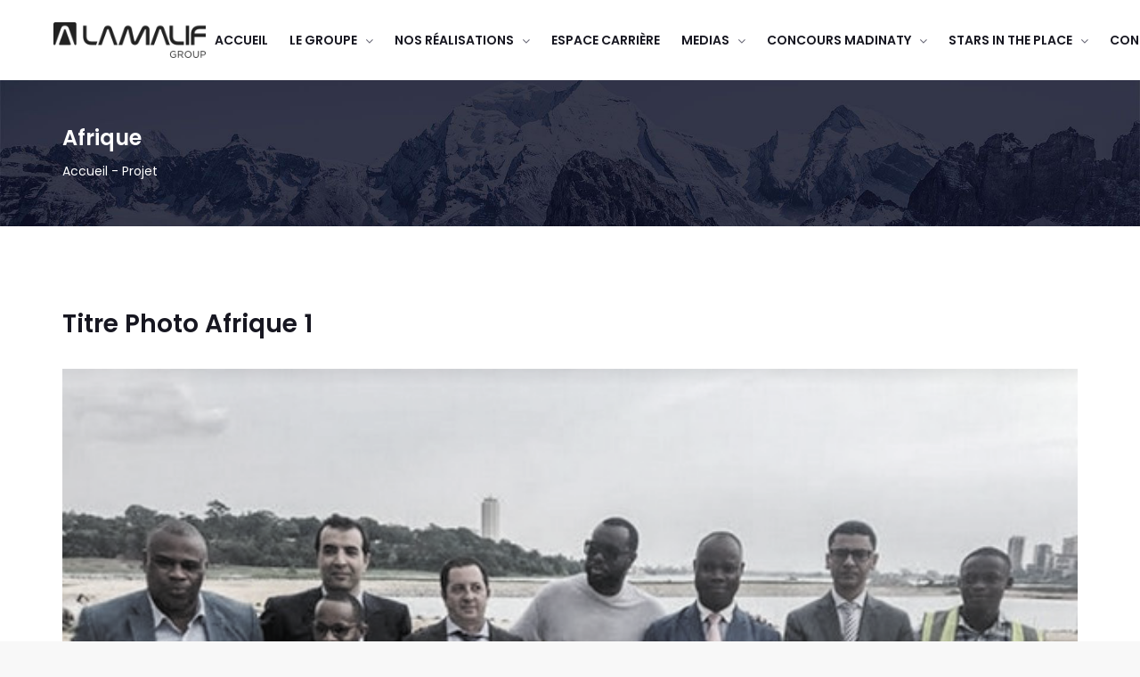

--- FILE ---
content_type: text/html; charset=UTF-8
request_url: https://lamalifgroup.ma/portfolio/afrique/
body_size: 110916
content:
<!DOCTYPE html>
<html lang="fr-FR">
<head>
	<meta charset="UTF-8">
    <meta http-equiv="X-UA-Compatible" content="IE=edge">
	<meta name="viewport" content="width=device-width, initial-scale=1">
	<title>Afrique | Lamalif Group</title>
                        <script>
                            /* You can add more configuration options to webfontloader by previously defining the WebFontConfig with your options */
                            if ( typeof WebFontConfig === "undefined" ) {
                                WebFontConfig = new Object();
                            }
                            WebFontConfig['google'] = {families: ['Poppins:400,600', 'Montserrat', 'Noto+Serif:400', 'Lato:400']};

                            (function() {
                                var wf = document.createElement( 'script' );
                                wf.src = 'https://ajax.googleapis.com/ajax/libs/webfont/1.5.3/webfont.js';
                                wf.type = 'text/javascript';
                                wf.async = 'true';
                                var s = document.getElementsByTagName( 'script' )[0];
                                s.parentNode.insertBefore( wf, s );
                            })();
                        </script>
                        
<!-- All in One SEO Pack 3.3.5 by Michael Torbert of Semper Fi Web Design[196,232] -->
<script type="application/ld+json" class="aioseop-schema">{}</script>
<link rel="canonical" href="https://lamalifgroup.ma/portfolio/afrique/" />
<!-- All in One SEO Pack -->
<link rel='dns-prefetch' href='//fonts.googleapis.com' />
<link rel='dns-prefetch' href='//s.w.org' />
<link rel="alternate" type="application/rss+xml" title="Lamalif Group &raquo; Flux" href="https://lamalifgroup.ma/feed/" />
<link rel="alternate" type="application/rss+xml" title="Lamalif Group &raquo; Flux des commentaires" href="https://lamalifgroup.ma/comments/feed/" />
<link rel="alternate" type="application/rss+xml" title="Flux pour Lamalif Group &raquo; Afrique Portfolio Catégorie" href="https://lamalifgroup.ma/portfolio/afrique/feed/" />
		<!-- This site uses the Google Analytics by ExactMetrics plugin v7.10.0 - Using Analytics tracking - https://www.exactmetrics.com/ -->
							<script
				src="//www.googletagmanager.com/gtag/js?id=UA-186092780-2"  data-cfasync="false" data-wpfc-render="false" type="text/javascript" async></script>
			<script data-cfasync="false" data-wpfc-render="false" type="text/javascript">
				var em_version = '7.10.0';
				var em_track_user = true;
				var em_no_track_reason = '';
				
								var disableStrs = [
															'ga-disable-UA-186092780-2',
									];

				/* Function to detect opted out users */
				function __gtagTrackerIsOptedOut() {
					for (var index = 0; index < disableStrs.length; index++) {
						if (document.cookie.indexOf(disableStrs[index] + '=true') > -1) {
							return true;
						}
					}

					return false;
				}

				/* Disable tracking if the opt-out cookie exists. */
				if (__gtagTrackerIsOptedOut()) {
					for (var index = 0; index < disableStrs.length; index++) {
						window[disableStrs[index]] = true;
					}
				}

				/* Opt-out function */
				function __gtagTrackerOptout() {
					for (var index = 0; index < disableStrs.length; index++) {
						document.cookie = disableStrs[index] + '=true; expires=Thu, 31 Dec 2099 23:59:59 UTC; path=/';
						window[disableStrs[index]] = true;
					}
				}

				if ('undefined' === typeof gaOptout) {
					function gaOptout() {
						__gtagTrackerOptout();
					}
				}
								window.dataLayer = window.dataLayer || [];

				window.ExactMetricsDualTracker = {
					helpers: {},
					trackers: {},
				};
				if (em_track_user) {
					function __gtagDataLayer() {
						dataLayer.push(arguments);
					}

					function __gtagTracker(type, name, parameters) {
						if (!parameters) {
							parameters = {};
						}

						if (parameters.send_to) {
							__gtagDataLayer.apply(null, arguments);
							return;
						}

						if (type === 'event') {
							
														parameters.send_to = exactmetrics_frontend.ua;
							__gtagDataLayer(type, name, parameters);
													} else {
							__gtagDataLayer.apply(null, arguments);
						}
					}

					__gtagTracker('js', new Date());
					__gtagTracker('set', {
						'developer_id.dNDMyYj': true,
											});
															__gtagTracker('config', 'UA-186092780-2', {"forceSSL":"true","link_attribution":"true"} );
										window.gtag = __gtagTracker;										(function () {
						/* https://developers.google.com/analytics/devguides/collection/analyticsjs/ */
						/* ga and __gaTracker compatibility shim. */
						var noopfn = function () {
							return null;
						};
						var newtracker = function () {
							return new Tracker();
						};
						var Tracker = function () {
							return null;
						};
						var p = Tracker.prototype;
						p.get = noopfn;
						p.set = noopfn;
						p.send = function () {
							var args = Array.prototype.slice.call(arguments);
							args.unshift('send');
							__gaTracker.apply(null, args);
						};
						var __gaTracker = function () {
							var len = arguments.length;
							if (len === 0) {
								return;
							}
							var f = arguments[len - 1];
							if (typeof f !== 'object' || f === null || typeof f.hitCallback !== 'function') {
								if ('send' === arguments[0]) {
									var hitConverted, hitObject = false, action;
									if ('event' === arguments[1]) {
										if ('undefined' !== typeof arguments[3]) {
											hitObject = {
												'eventAction': arguments[3],
												'eventCategory': arguments[2],
												'eventLabel': arguments[4],
												'value': arguments[5] ? arguments[5] : 1,
											}
										}
									}
									if ('pageview' === arguments[1]) {
										if ('undefined' !== typeof arguments[2]) {
											hitObject = {
												'eventAction': 'page_view',
												'page_path': arguments[2],
											}
										}
									}
									if (typeof arguments[2] === 'object') {
										hitObject = arguments[2];
									}
									if (typeof arguments[5] === 'object') {
										Object.assign(hitObject, arguments[5]);
									}
									if ('undefined' !== typeof arguments[1].hitType) {
										hitObject = arguments[1];
										if ('pageview' === hitObject.hitType) {
											hitObject.eventAction = 'page_view';
										}
									}
									if (hitObject) {
										action = 'timing' === arguments[1].hitType ? 'timing_complete' : hitObject.eventAction;
										hitConverted = mapArgs(hitObject);
										__gtagTracker('event', action, hitConverted);
									}
								}
								return;
							}

							function mapArgs(args) {
								var arg, hit = {};
								var gaMap = {
									'eventCategory': 'event_category',
									'eventAction': 'event_action',
									'eventLabel': 'event_label',
									'eventValue': 'event_value',
									'nonInteraction': 'non_interaction',
									'timingCategory': 'event_category',
									'timingVar': 'name',
									'timingValue': 'value',
									'timingLabel': 'event_label',
									'page': 'page_path',
									'location': 'page_location',
									'title': 'page_title',
								};
								for (arg in args) {
																		if (!(!args.hasOwnProperty(arg) || !gaMap.hasOwnProperty(arg))) {
										hit[gaMap[arg]] = args[arg];
									} else {
										hit[arg] = args[arg];
									}
								}
								return hit;
							}

							try {
								f.hitCallback();
							} catch (ex) {
							}
						};
						__gaTracker.create = newtracker;
						__gaTracker.getByName = newtracker;
						__gaTracker.getAll = function () {
							return [];
						};
						__gaTracker.remove = noopfn;
						__gaTracker.loaded = true;
						window['__gaTracker'] = __gaTracker;
					})();
									} else {
										console.log("");
					(function () {
						function __gtagTracker() {
							return null;
						}

						window['__gtagTracker'] = __gtagTracker;
						window['gtag'] = __gtagTracker;
					})();
									}
			</script>
				<!-- / Google Analytics by ExactMetrics -->
		<!-- This site uses the Google Analytics by MonsterInsights plugin v7.11.0 - Using Analytics tracking - https://www.monsterinsights.com/ -->
<!-- Remarque : MonsterInsights n’est actuellement pas configuré sur ce site. Le propriétaire doit authentifier son compte Google Analytics dans les réglages de MonsterInsights.  -->
<!-- No UA code set -->
<!-- / Google Analytics by MonsterInsights -->
		<script type="text/javascript">
			window._wpemojiSettings = {"baseUrl":"https:\/\/s.w.org\/images\/core\/emoji\/12.0.0-1\/72x72\/","ext":".png","svgUrl":"https:\/\/s.w.org\/images\/core\/emoji\/12.0.0-1\/svg\/","svgExt":".svg","source":{"concatemoji":"https:\/\/lamalifgroup.ma\/wp-includes\/js\/wp-emoji-release.min.js?ver=5.2.23"}};
			!function(e,a,t){var n,r,o,i=a.createElement("canvas"),p=i.getContext&&i.getContext("2d");function s(e,t){var a=String.fromCharCode;p.clearRect(0,0,i.width,i.height),p.fillText(a.apply(this,e),0,0);e=i.toDataURL();return p.clearRect(0,0,i.width,i.height),p.fillText(a.apply(this,t),0,0),e===i.toDataURL()}function c(e){var t=a.createElement("script");t.src=e,t.defer=t.type="text/javascript",a.getElementsByTagName("head")[0].appendChild(t)}for(o=Array("flag","emoji"),t.supports={everything:!0,everythingExceptFlag:!0},r=0;r<o.length;r++)t.supports[o[r]]=function(e){if(!p||!p.fillText)return!1;switch(p.textBaseline="top",p.font="600 32px Arial",e){case"flag":return s([55356,56826,55356,56819],[55356,56826,8203,55356,56819])?!1:!s([55356,57332,56128,56423,56128,56418,56128,56421,56128,56430,56128,56423,56128,56447],[55356,57332,8203,56128,56423,8203,56128,56418,8203,56128,56421,8203,56128,56430,8203,56128,56423,8203,56128,56447]);case"emoji":return!s([55357,56424,55356,57342,8205,55358,56605,8205,55357,56424,55356,57340],[55357,56424,55356,57342,8203,55358,56605,8203,55357,56424,55356,57340])}return!1}(o[r]),t.supports.everything=t.supports.everything&&t.supports[o[r]],"flag"!==o[r]&&(t.supports.everythingExceptFlag=t.supports.everythingExceptFlag&&t.supports[o[r]]);t.supports.everythingExceptFlag=t.supports.everythingExceptFlag&&!t.supports.flag,t.DOMReady=!1,t.readyCallback=function(){t.DOMReady=!0},t.supports.everything||(n=function(){t.readyCallback()},a.addEventListener?(a.addEventListener("DOMContentLoaded",n,!1),e.addEventListener("load",n,!1)):(e.attachEvent("onload",n),a.attachEvent("onreadystatechange",function(){"complete"===a.readyState&&t.readyCallback()})),(n=t.source||{}).concatemoji?c(n.concatemoji):n.wpemoji&&n.twemoji&&(c(n.twemoji),c(n.wpemoji)))}(window,document,window._wpemojiSettings);
		</script>
		<style type="text/css">
img.wp-smiley,
img.emoji {
	display: inline !important;
	border: none !important;
	box-shadow: none !important;
	height: 1em !important;
	width: 1em !important;
	margin: 0 .07em !important;
	vertical-align: -0.1em !important;
	background: none !important;
	padding: 0 !important;
}
</style>
	<link rel='stylesheet' id='wp-block-library-css'  href='https://lamalifgroup.ma/wp-includes/css/dist/block-library/style.min.css?ver=5.2.23' type='text/css' media='all' />
<link rel='stylesheet' id='essential-grid-plugin-settings-css'  href='https://lamalifgroup.ma/wp-content/plugins/essential-grid/public/assets/css/settings.css?ver=2.3.2' type='text/css' media='all' />
<link rel='stylesheet' id='tp-open-sans-css'  href='https://fonts.googleapis.com/css?family=Open+Sans%3A300%2C400%2C600%2C700%2C800&#038;ver=5.2.23' type='text/css' media='all' />
<link rel='stylesheet' id='tp-raleway-css'  href='https://fonts.googleapis.com/css?family=Raleway%3A100%2C200%2C300%2C400%2C500%2C600%2C700%2C800%2C900&#038;ver=5.2.23' type='text/css' media='all' />
<link rel='stylesheet' id='tp-droid-serif-css'  href='https://fonts.googleapis.com/css?family=Droid+Serif%3A400%2C700&#038;ver=5.2.23' type='text/css' media='all' />
<link rel='stylesheet' id='tp-poppins-css'  href='https://fonts.googleapis.com/css?family=Poppins%3A400%2C500%2C600&#038;ver=5.2.23' type='text/css' media='all' />
<link rel='stylesheet' id='tp-fontello-css'  href='https://lamalifgroup.ma/wp-content/plugins/essential-grid/public/assets/font/fontello/css/fontello.css?ver=2.3.2' type='text/css' media='all' />
<link rel='stylesheet' id='Total_Soft_Portfolio-css'  href='https://lamalifgroup.ma/wp-content/plugins/gallery-portfolio/CSS/Total-Soft-Portfolio-Widget.css?ver=5.2.23' type='text/css' media='all' />
<link rel='stylesheet' id='Total_Soft_Portfolio2-css'  href='https://lamalifgroup.ma/wp-content/plugins/gallery-portfolio/CSS/Filt_popup.min.css?ver=5.2.23' type='text/css' media='all' />
<link rel='stylesheet' id='fontawesome-css-css'  href='https://lamalifgroup.ma/wp-content/plugins/gallery-portfolio/CSS/totalsoft.css?ver=5.2.23' type='text/css' media='all' />
<link rel='stylesheet' id='crp-main-front-style-css'  href='https://lamalifgroup.ma/wp-content/plugins/portfolio-wp/css/crp-main-front.css?ver=5.2.23' type='text/css' media='all' />
<link rel='stylesheet' id='crp-tc-buttons-css'  href='https://lamalifgroup.ma/wp-content/plugins/portfolio-wp/css/crp-tc-buttons.css?ver=5.2.23' type='text/css' media='all' />
<link rel='stylesheet' id='crp-tiled-layer-css'  href='https://lamalifgroup.ma/wp-content/plugins/portfolio-wp/css/crp-tiled-layer.css?ver=5.2.23' type='text/css' media='all' />
<link rel='stylesheet' id='crp-font-awesome-css'  href='https://lamalifgroup.ma/wp-content/plugins/portfolio-wp/css/fontawesome/font-awesome.css?ver=5.2.23' type='text/css' media='all' />
<link rel='stylesheet' id='crp-lg-viewer-css'  href='https://lamalifgroup.ma/wp-content/plugins/portfolio-wp/css/lightgallery/lightgallery.css?ver=5.2.23' type='text/css' media='all' />
<link rel='stylesheet' id='crp-captions-css'  href='https://lamalifgroup.ma/wp-content/plugins/portfolio-wp/css/crp-captions.css?ver=5.2.23' type='text/css' media='all' />
<link rel='stylesheet' id='crp-owl-css'  href='https://lamalifgroup.ma/wp-content/plugins/portfolio-wp/css/owl-carousel/assets/owl.carousel.css?ver=5.2.23' type='text/css' media='all' />
<link rel='stylesheet' id='crp-layout-css'  href='https://lamalifgroup.ma/wp-content/plugins/portfolio-wp/css/owl-carousel/layout.css?ver=5.2.23' type='text/css' media='all' />
<link rel='stylesheet' id='rs-plugin-settings-css'  href='https://lamalifgroup.ma/wp-content/plugins/revslider/public/assets/css/settings.css?ver=5.4.8.3' type='text/css' media='all' />
<style id='rs-plugin-settings-inline-css' type='text/css'>
#rs-demo-id {}
</style>
<link rel='stylesheet' id='doyle-fonts-css'  href='//fonts.googleapis.com/css?family=Lato%3A400%2C400Italic%2C700%26subset%3Dlatin%2Clatin-ext&#038;ver=5.2.23' type='text/css' media='all' />
<link rel='stylesheet' id='bootstrap-min-css'  href='https://lamalifgroup.ma/wp-content/themes/doyle/assets/vendors/bootstrap/css/bootstrap.min.css?ver=5.2.23' type='text/css' media='all' />
<link rel='stylesheet' id='flaticon-css'  href='https://lamalifgroup.ma/wp-content/themes/doyle/assets/iconfonts/flaticon/font/flaticon.css?ver=5.2.23' type='text/css' media='all' />
<link rel='stylesheet' id='doyle-main_style-css'  href='https://lamalifgroup.ma/wp-content/themes/doyle/assets/css/main_style.css?ver=5.2.23' type='text/css' media='all' />
<link rel='stylesheet' id='doyle-style-css'  href='https://lamalifgroup.ma/wp-content/themes/doyle/style.css?ver=5.2.23' type='text/css' media='all' />
<link rel='stylesheet' id='doyle-custom-style-css'  href='https://lamalifgroup.ma/wp-content/themes/doyle/assets/css/custom_style.css?ver=5.2.23' type='text/css' media='all' />
<style id='doyle-custom-style-inline-css' type='text/css'>
.bt-pricing-table-element  .bt-price{font-family: Montserrat;}.bt-testimonial-carousel-element.layout1 .bt-content{font-family: Noto Serif; font-weight: 400;}
</style>
<link rel='stylesheet' id='font-awesome-css'  href='https://lamalifgroup.ma/wp-content/plugins/js_composer/assets/lib/bower/font-awesome/css/font-awesome.min.css?ver=6.0.2' type='text/css' media='all' />
<link rel='stylesheet' id='newsletter-css'  href='https://lamalifgroup.ma/wp-content/plugins/newsletter/style.css?ver=8.7.5' type='text/css' media='all' />
<!--[if lt IE 9]>
<link rel='stylesheet' id='vc_lte_ie9-css'  href='https://lamalifgroup.ma/wp-content/plugins/js_composer/assets/css/vc_lte_ie9.min.css?ver=6.0.2' type='text/css' media='screen' />
<![endif]-->
<link rel='stylesheet' id='bsf-Defaults-css'  href='https://lamalifgroup.ma/wp-content/uploads/smile_fonts/Defaults/Defaults.css?ver=5.2.23' type='text/css' media='all' />
<link rel='stylesheet' id='sib-front-css-css'  href='https://lamalifgroup.ma/wp-content/plugins/mailin/css/mailin-front.css?ver=5.2.23' type='text/css' media='all' />
<script type='text/javascript' src='https://lamalifgroup.ma/wp-content/plugins/google-analytics-dashboard-for-wp/assets/js/frontend-gtag.min.js?ver=7.10.0'></script>
<script data-cfasync="false" data-wpfc-render="false" type="text/javascript" id='exactmetrics-frontend-script-js-extra'>/* <![CDATA[ */
var exactmetrics_frontend = {"js_events_tracking":"true","download_extensions":"doc,pdf,ppt,zip,xls,docx,pptx,xlsx","inbound_paths":"[{\"path\":\"\\\/go\\\/\",\"label\":\"affiliate\"},{\"path\":\"\\\/recommend\\\/\",\"label\":\"affiliate\"}]","home_url":"https:\/\/lamalifgroup.ma","hash_tracking":"false","ua":"UA-186092780-2","v4_id":""};/* ]]> */
</script>
<script type='text/javascript' src='https://lamalifgroup.ma/wp-includes/js/jquery/jquery.js?ver=1.12.4-wp'></script>
<script type='text/javascript' src='https://lamalifgroup.ma/wp-includes/js/jquery/jquery-migrate.min.js?ver=1.4.1'></script>
<script type='text/javascript' src='https://lamalifgroup.ma/wp-includes/js/jquery/ui/core.min.js?ver=1.11.4'></script>
<script type='text/javascript'>
/* <![CDATA[ */
var ts_pg_object = {"ajaxurl":"https:\/\/lamalifgroup.ma\/wp-admin\/admin-ajax.php","ts_pg_nonce_field":"66364ef604"};
/* ]]> */
</script>
<script type='text/javascript' src='https://lamalifgroup.ma/wp-content/plugins/gallery-portfolio/JS/Total-Soft-Portfolio-Widget.js?ver=5.2.23'></script>
<script type='text/javascript' src='https://lamalifgroup.ma/wp-content/plugins/portfolio-wp/js/crp-main-front.js?ver=5.2.23'></script>
<script type='text/javascript' src='https://lamalifgroup.ma/wp-content/plugins/portfolio-wp/js/crp-helper.js?ver=5.2.23'></script>
<script type='text/javascript' src='https://lamalifgroup.ma/wp-content/plugins/portfolio-wp/js/jquery/jquery.modernizr.js?ver=5.2.23'></script>
<script type='text/javascript' src='https://lamalifgroup.ma/wp-content/plugins/portfolio-wp/js/crp-tiled-layer.js?ver=5.2.23'></script>
<script type='text/javascript' src='https://lamalifgroup.ma/wp-content/plugins/portfolio-wp/js/jquery/jquery.lightgallery.js?ver=5.2.23'></script>
<script type='text/javascript' src='https://lamalifgroup.ma/wp-content/plugins/portfolio-wp/js/owl-carousel/owl.carousel.js?ver=5.2.23'></script>
<script type='text/javascript' src='https://lamalifgroup.ma/wp-content/plugins/revslider/public/assets/js/jquery.themepunch.revolution.min.js?ver=5.4.8.3'></script>
<script type='text/javascript'>
/* <![CDATA[ */
var option_ob = {"ajaxurl":"https:\/\/lamalifgroup.ma\/wp-admin\/admin-ajax.php","enable_mobile":"991","hvertical_width":"320","hvertical_full_height":"","hvertical_menu_height":"540","nice_scroll_bar":"1","nice_scroll_bar_element":".header-vertical .bt-header-vertical, .header-vertical .bt-header-vertical .bt-header-inner .bt-vertical-menu-wrap"};
/* ]]> */
</script>
<script type='text/javascript' src='https://lamalifgroup.ma/wp-content/themes/doyle/assets/js/custom-script.js?ver=5.2.23'></script>
<script type='text/javascript'>
/* <![CDATA[ */
var sibErrMsg = {"invalidMail":"Please fill out valid email address","requiredField":"Please fill out required fields","invalidDateFormat":"Please fill out valid date format","invalidSMSFormat":"Please fill out valid phone number"};
var ajax_sib_front_object = {"ajax_url":"https:\/\/lamalifgroup.ma\/wp-admin\/admin-ajax.php","ajax_nonce":"823a89ef1e","flag_url":"https:\/\/lamalifgroup.ma\/wp-content\/plugins\/mailin\/img\/flags\/"};
/* ]]> */
</script>
<script type='text/javascript' src='https://lamalifgroup.ma/wp-content/plugins/mailin/js/mailin-front.js?ver=1742388048'></script>
<link rel='https://api.w.org/' href='https://lamalifgroup.ma/wp-json/' />
<link rel="EditURI" type="application/rsd+xml" title="RSD" href="https://lamalifgroup.ma/xmlrpc.php?rsd" />
<link rel="wlwmanifest" type="application/wlwmanifest+xml" href="https://lamalifgroup.ma/wp-includes/wlwmanifest.xml" /> 
<meta name="generator" content="WordPress 5.2.23" />
<meta name="google-site-verification" content="639SOsO7aXcYhmwCeo_XSWt7OT08RycE6LjIriFcYiQ" />		<script type="text/javascript">
			var ajaxRevslider;
			
			jQuery(document).ready(function() {
				// CUSTOM AJAX CONTENT LOADING FUNCTION
				ajaxRevslider = function(obj) {
				
					// obj.type : Post Type
					// obj.id : ID of Content to Load
					// obj.aspectratio : The Aspect Ratio of the Container / Media
					// obj.selector : The Container Selector where the Content of Ajax will be injected. It is done via the Essential Grid on Return of Content
					
					var content = "";

					data = {};
					
					data.action = 'revslider_ajax_call_front';
					data.client_action = 'get_slider_html';
					data.token = '6eb041d10a';
					data.type = obj.type;
					data.id = obj.id;
					data.aspectratio = obj.aspectratio;
					
					// SYNC AJAX REQUEST
					jQuery.ajax({
						type:"post",
						url:"https://lamalifgroup.ma/wp-admin/admin-ajax.php",
						dataType: 'json',
						data:data,
						async:false,
						success: function(ret, textStatus, XMLHttpRequest) {
							if(ret.success == true)
								content = ret.data;								
						},
						error: function(e) {
							console.log(e);
						}
					});
					
					 // FIRST RETURN THE CONTENT WHEN IT IS LOADED !!
					 return content;						 
				};
				
				// CUSTOM AJAX FUNCTION TO REMOVE THE SLIDER
				var ajaxRemoveRevslider = function(obj) {
					return jQuery(obj.selector+" .rev_slider").revkill();
				};

				// EXTEND THE AJAX CONTENT LOADING TYPES WITH TYPE AND FUNCTION
				var extendessential = setInterval(function() {
					if (jQuery.fn.tpessential != undefined) {
						clearInterval(extendessential);
						if(typeof(jQuery.fn.tpessential.defaults) !== 'undefined') {
							jQuery.fn.tpessential.defaults.ajaxTypes.push({type:"revslider",func:ajaxRevslider,killfunc:ajaxRemoveRevslider,openAnimationSpeed:0.3});   
							// type:  Name of the Post to load via Ajax into the Essential Grid Ajax Container
							// func: the Function Name which is Called once the Item with the Post Type has been clicked
							// killfunc: function to kill in case the Ajax Window going to be removed (before Remove function !
							// openAnimationSpeed: how quick the Ajax Content window should be animated (default is 0.3)
						}
					}
				},30);
			});
		</script>
		<meta name="generator" content="Powered by WPBakery Page Builder - drag and drop page builder for WordPress."/>
<meta name="generator" content="Powered by Slider Revolution 5.4.8.3 - responsive, Mobile-Friendly Slider Plugin for WordPress with comfortable drag and drop interface." />
<link rel="icon" href="https://lamalifgroup.ma/wp-content/uploads/2019/08/cropped-Capture-d’écran-2019-08-13-à-18.41.42-32x32.png" sizes="32x32" />
<link rel="icon" href="https://lamalifgroup.ma/wp-content/uploads/2019/08/cropped-Capture-d’écran-2019-08-13-à-18.41.42-192x192.png" sizes="192x192" />
<link rel="apple-touch-icon-precomposed" href="https://lamalifgroup.ma/wp-content/uploads/2019/08/cropped-Capture-d’écran-2019-08-13-à-18.41.42-180x180.png" />
<meta name="msapplication-TileImage" content="https://lamalifgroup.ma/wp-content/uploads/2019/08/cropped-Capture-d’écran-2019-08-13-à-18.41.42-270x270.png" />
<script type="text/javascript">function setREVStartSize(e){									
						try{ e.c=jQuery(e.c);var i=jQuery(window).width(),t=9999,r=0,n=0,l=0,f=0,s=0,h=0;
							if(e.responsiveLevels&&(jQuery.each(e.responsiveLevels,function(e,f){f>i&&(t=r=f,l=e),i>f&&f>r&&(r=f,n=e)}),t>r&&(l=n)),f=e.gridheight[l]||e.gridheight[0]||e.gridheight,s=e.gridwidth[l]||e.gridwidth[0]||e.gridwidth,h=i/s,h=h>1?1:h,f=Math.round(h*f),"fullscreen"==e.sliderLayout){var u=(e.c.width(),jQuery(window).height());if(void 0!=e.fullScreenOffsetContainer){var c=e.fullScreenOffsetContainer.split(",");if (c) jQuery.each(c,function(e,i){u=jQuery(i).length>0?u-jQuery(i).outerHeight(!0):u}),e.fullScreenOffset.split("%").length>1&&void 0!=e.fullScreenOffset&&e.fullScreenOffset.length>0?u-=jQuery(window).height()*parseInt(e.fullScreenOffset,0)/100:void 0!=e.fullScreenOffset&&e.fullScreenOffset.length>0&&(u-=parseInt(e.fullScreenOffset,0))}f=u}else void 0!=e.minHeight&&f<e.minHeight&&(f=e.minHeight);e.c.closest(".rev_slider_wrapper").css({height:f})					
						}catch(d){console.log("Failure at Presize of Slider:"+d)}						
					};</script>
		<style type="text/css" id="wp-custom-css">
			/*
You can add your own CSS here.

Click the help icon above to learn more.
*/
@media(max-width: 767px){
    .bt-header-onepagev1 .bt-header-inner{
        padding: 15px !important;
    }
    .bt-header-onepagev1 .bt-header-inner .logo{
        height: 30px !important;
    }
}		</style>
		<style type="text/css" title="dynamic-css" class="options-output">body{background-color:#F8F8F8;}.bt-main-color{color:#000000;}.bt-secondary-color{color:#a0a0a0;}a, .bt-link-color{color:#171721;}a:hover, .bt-link-color:hover{color:#000000;}body{font-family:Poppins;line-height:24px;letter-spacing:0px;font-weight:400;font-style:normal;color:#686876;font-size:14px;opacity: 1;visibility: visible;-webkit-transition: opacity 0.24s ease-in-out;-moz-transition: opacity 0.24s ease-in-out;transition: opacity 0.24s ease-in-out;}.wf-loading body{opacity: 0;}.ie.wf-loading body{visibility: hidden;}h1, .bt-font-size-1{font-family:Poppins;line-height:42px;letter-spacing:0px;font-weight:600;font-style:normal;color:#171721;font-size:36px;opacity: 1;visibility: visible;-webkit-transition: opacity 0.24s ease-in-out;-moz-transition: opacity 0.24s ease-in-out;transition: opacity 0.24s ease-in-out;}.wf-loading h1,.wf-loading  .bt-font-size-1{opacity: 0;}.ie.wf-loading h1,.ie.wf-loading  .bt-font-size-1{visibility: hidden;}h1{margin-top:0;margin-bottom:15px;}h2, .bt-font-size-2{font-family:Poppins;line-height:36px;letter-spacing:0px;font-weight:600;font-style:normal;color:#171721;font-size:30px;opacity: 1;visibility: visible;-webkit-transition: opacity 0.24s ease-in-out;-moz-transition: opacity 0.24s ease-in-out;transition: opacity 0.24s ease-in-out;}.wf-loading h2,.wf-loading  .bt-font-size-2{opacity: 0;}.ie.wf-loading h2,.ie.wf-loading  .bt-font-size-2{visibility: hidden;}h2{margin-top:0;margin-bottom:15px;}h3, .bt-font-size-3{font-family:Poppins;line-height:30px;letter-spacing:0px;font-weight:600;font-style:normal;color:#171721;font-size:24px;opacity: 1;visibility: visible;-webkit-transition: opacity 0.24s ease-in-out;-moz-transition: opacity 0.24s ease-in-out;transition: opacity 0.24s ease-in-out;}.wf-loading h3,.wf-loading  .bt-font-size-3{opacity: 0;}.ie.wf-loading h3,.ie.wf-loading  .bt-font-size-3{visibility: hidden;}h3{margin-top:0;margin-bottom:15px;}h4, .bt-font-size-4{font-family:Poppins;line-height:24px;letter-spacing:0px;font-weight:600;font-style:normal;color:#171721;font-size:18px;opacity: 1;visibility: visible;-webkit-transition: opacity 0.24s ease-in-out;-moz-transition: opacity 0.24s ease-in-out;transition: opacity 0.24s ease-in-out;}.wf-loading h4,.wf-loading  .bt-font-size-4{opacity: 0;}.ie.wf-loading h4,.ie.wf-loading  .bt-font-size-4{visibility: hidden;}h4{margin-top:0;margin-bottom:15px;}h5, .bt-font-size-5{font-family:Poppins;line-height:16px;letter-spacing:0px;font-weight:600;font-style:normal;color:#171721;font-size:14px;opacity: 1;visibility: visible;-webkit-transition: opacity 0.24s ease-in-out;-moz-transition: opacity 0.24s ease-in-out;transition: opacity 0.24s ease-in-out;}.wf-loading h5,.wf-loading  .bt-font-size-5{opacity: 0;}.ie.wf-loading h5,.ie.wf-loading  .bt-font-size-5{visibility: hidden;}h5{margin-top:0;margin-bottom:15px;}h6, .bt-font-size-6{font-family:Poppins;line-height:14px;letter-spacing:0px;font-weight:600;font-style:normal;color:#171721;font-size:12px;opacity: 1;visibility: visible;-webkit-transition: opacity 0.24s ease-in-out;-moz-transition: opacity 0.24s ease-in-out;transition: opacity 0.24s ease-in-out;}.wf-loading h6,.wf-loading  .bt-font-size-6{opacity: 0;}.ie.wf-loading h6,.ie.wf-loading  .bt-font-size-6{visibility: hidden;}h6{margin-top:0;margin-bottom:15px;}.bt-header-v1 .bt-header-desktop .bt-bottom{background-color:#FFFFFF;}.bt-header-v1 .bt-header-desktop .bt-bottom{padding-top:0;padding-right:60px;padding-bottom:0;padding-left:60px;}.bt-header-v1 .bt-header-desktop .bt-menu-desktop{margin-right:10px;margin-left:0;}.bt-header-v1 .bt-header-desktop .bt-bottom ul.menu > li > a{font-family:Poppins;text-transform:uppercase;line-height:90px;letter-spacing:0px;font-weight:600;font-style:normal;font-size:14px;opacity: 1;visibility: visible;-webkit-transition: opacity 0.24s ease-in-out;-moz-transition: opacity 0.24s ease-in-out;transition: opacity 0.24s ease-in-out;}.wf-loading .bt-header-v1 .bt-header-desktop .bt-bottom ul.menu > li > a{opacity: 0;}.ie.wf-loading .bt-header-v1 .bt-header-desktop .bt-bottom ul.menu > li > a{visibility: hidden;}.bt-header-v1 .bt-header-desktop .bt-bottom ul.menu > li > a, .bt-header-v1 .bt-header-desktop .bt-menu-content-right .widget .bt-toggle-btn{color:#171721;}.bt-header-v1 .bt-header-desktop .bt-bottom ul.menu > li > a:hover, .bt-header-v1 .bt-header-desktop .bt-menu-content-right .widget .bt-toggle-btn:hover{color:#000000;}.bt-header-v1 .bt-header-desktop .bt-bottom ul.menu > li > a:active, .bt-header-v1 .bt-header-desktop .bt-menu-content-right .widget .bt-toggle-btn:active{color:#000000;}.bt-header-v1 .bt-header-desktop .bt-bottom ul.menu li ul.sub-menu > li > a, 
								.bt-header-v1 .bt-header-stick .bt-menu-desktop ul.menu li ul.sub-menu > li > a,
								.bt-header-v1 .bt-header-desktop .bt-menu-desktop > ul.menu > li.menu-item-has-mega-menu .mega-menu .mega-menu-row .mega-menu-col a,
								.bt-header-v1 .bt-header-stick .bt-menu-desktop > ul.menu > li.menu-item-has-mega-menu .mega-menu .mega-menu-row .mega-menu-col > a{font-family:Poppins;line-height:38px;letter-spacing:0px;font-weight:400;font-style:normal;font-size:13px;opacity: 1;visibility: visible;-webkit-transition: opacity 0.24s ease-in-out;-moz-transition: opacity 0.24s ease-in-out;transition: opacity 0.24s ease-in-out;}.wf-loading .bt-header-v1 .bt-header-desktop .bt-bottom ul.menu li ul.sub-menu > li > a,.wf-loading  
								.bt-header-v1 .bt-header-stick .bt-menu-desktop ul.menu li ul.sub-menu > li > a,.wf-loading 
								.bt-header-v1 .bt-header-desktop .bt-menu-desktop > ul.menu > li.menu-item-has-mega-menu .mega-menu .mega-menu-row .mega-menu-col a,.wf-loading 
								.bt-header-v1 .bt-header-stick .bt-menu-desktop > ul.menu > li.menu-item-has-mega-menu .mega-menu .mega-menu-row .mega-menu-col > a{opacity: 0;}.ie.wf-loading .bt-header-v1 .bt-header-desktop .bt-bottom ul.menu li ul.sub-menu > li > a,.ie.wf-loading  
								.bt-header-v1 .bt-header-stick .bt-menu-desktop ul.menu li ul.sub-menu > li > a,.ie.wf-loading 
								.bt-header-v1 .bt-header-desktop .bt-menu-desktop > ul.menu > li.menu-item-has-mega-menu .mega-menu .mega-menu-row .mega-menu-col a,.ie.wf-loading 
								.bt-header-v1 .bt-header-stick .bt-menu-desktop > ul.menu > li.menu-item-has-mega-menu .mega-menu .mega-menu-row .mega-menu-col > a{visibility: hidden;}.bt-header-v1 .bt-header-desktop .bt-bottom ul.menu li ul.sub-menu > li > a{color:#171721;}.bt-header-v1 .bt-header-desktop .bt-bottom ul.menu li ul.sub-menu > li > a:hover{color:#000000;}.bt-header-v1 .bt-header-desktop .bt-bottom ul.menu li ul.sub-menu > li > a:active{color:#000000;}.bt-header-v1 .bt-menu-content-right{margin-right:0;margin-left:15px;}.bt-header-v1 .bt-header-stick{background-color:#FFFFFF;}.bt-header-v1 .bt-header-stick{padding-top:0;padding-right:60px;padding-bottom:0;padding-left:60px;}.bt-header-v1 .bt-header-stick .bt-menu-desktop{margin-right:10px;margin-left:0;}.bt-header-v1 .bt-header-stick .bt-menu-desktop ul.menu > li > a{font-family:Poppins;text-transform:uppercase;line-height:60px;letter-spacing:0px;font-weight:600;font-style:normal;font-size:14px;opacity: 1;visibility: visible;-webkit-transition: opacity 0.24s ease-in-out;-moz-transition: opacity 0.24s ease-in-out;transition: opacity 0.24s ease-in-out;}.wf-loading .bt-header-v1 .bt-header-stick .bt-menu-desktop ul.menu > li > a{opacity: 0;}.ie.wf-loading .bt-header-v1 .bt-header-stick .bt-menu-desktop ul.menu > li > a{visibility: hidden;}.bt-header-v1 .bt-header-stick .bt-menu-desktop ul.menu > li > a, .bt-header-v1 .bt-header-stick .bt-menu-content-right .widget .bt-toggle-btn{color:#333333;}.bt-header-v1 .bt-header-stick .bt-menu-desktop ul.menu > li > a:hover, .bt-header-v1 .bt-header-stick .bt-menu-content-right .widget .bt-toggle-btn:hover{color:#000000;}.bt-header-v1 .bt-header-stick .bt-menu-desktop ul.menu > li > a:active, .bt-header-v1 .bt-header-stick .bt-menu-content-right .widget .bt-toggle-btn:active{color:#000000;}.bt-header-v1 .bt-header-mobile .bt-bottom{background-color:#FFFFFF;}.bt-header-v1 .bt-header-mobile .bt-bottom .logo{margin-top:10px;margin-bottom:10px;}.bt-header-v1 .bt-header-mobile .bt-menu-mobile-wrap{background-color:#F8F8F8;}.bt-header-v1 .bt-header-mobile .bt-menu-mobile-wrap .bt-menu-mobile ul.menu > li > a{font-family:Poppins;text-transform:uppercase;line-height:30px;letter-spacing:0px;font-weight:600;font-style:normal;font-size:14px;opacity: 1;visibility: visible;-webkit-transition: opacity 0.24s ease-in-out;-moz-transition: opacity 0.24s ease-in-out;transition: opacity 0.24s ease-in-out;}.wf-loading .bt-header-v1 .bt-header-mobile .bt-menu-mobile-wrap .bt-menu-mobile ul.menu > li > a{opacity: 0;}.ie.wf-loading .bt-header-v1 .bt-header-mobile .bt-menu-mobile-wrap .bt-menu-mobile ul.menu > li > a{visibility: hidden;}.bt-header-v1 .bt-header-mobile .bt-menu-mobile-wrap .bt-menu-mobile ul.menu > li > a{color:#171721;}.bt-header-v1 .bt-header-mobile .bt-menu-mobile-wrap .bt-menu-mobile ul.menu > li > a:hover{color:#000000;}.bt-header-v1 .bt-header-mobile .bt-menu-mobile-wrap .bt-menu-mobile ul.menu > li > a:active{color:#000000;}.bt-header-v1 .bt-header-mobile .bt-menu-mobile-wrap .bt-menu-mobile ul.menu li ul.sub-menu > li > a{font-family:Poppins;line-height:30px;letter-spacing:0px;font-weight:400;font-style:normal;font-size:13px;opacity: 1;visibility: visible;-webkit-transition: opacity 0.24s ease-in-out;-moz-transition: opacity 0.24s ease-in-out;transition: opacity 0.24s ease-in-out;}.wf-loading .bt-header-v1 .bt-header-mobile .bt-menu-mobile-wrap .bt-menu-mobile ul.menu li ul.sub-menu > li > a{opacity: 0;}.ie.wf-loading .bt-header-v1 .bt-header-mobile .bt-menu-mobile-wrap .bt-menu-mobile ul.menu li ul.sub-menu > li > a{visibility: hidden;}.bt-header-v1 .bt-header-mobile .bt-menu-mobile-wrap .bt-menu-mobile ul.menu li ul.sub-menu > li > a{color:#171721;}.bt-header-v1 .bt-header-mobile .bt-menu-mobile-wrap .bt-menu-mobile ul.menu li ul.sub-menu > li > a:hover{color:#000000;}.bt-header-v1 .bt-header-mobile .bt-menu-mobile-wrap .bt-menu-mobile ul.menu li ul.sub-menu > li > a:active{color:#000000;}.bt-header-v2 .bt-header-desktop .bt-top, .bt-header-v2 .bt-header-mobile .bt-top{padding-top:10px;padding-right:0;padding-bottom:10px;padding-left:0;}.bt-header-v2 .bt-header-desktop .bt-top, .bt-header-v2 .bt-header-mobile .bt-top{background-color:#00c282;}.bt-header-v2 .bt-header-desktop .bt-top{line-height:24px;letter-spacing:0px;color:#EAEAEA;font-size:13px;opacity: 1;visibility: visible;-webkit-transition: opacity 0.24s ease-in-out;-moz-transition: opacity 0.24s ease-in-out;transition: opacity 0.24s ease-in-out;}.wf-loading .bt-header-v2 .bt-header-desktop .bt-top{opacity: 0;}.ie.wf-loading .bt-header-v2 .bt-header-desktop .bt-top{visibility: hidden;}.bt-header-v2 .bt-header-desktop .bt-top a{color:#FAFAFA;}.bt-header-v2 .bt-header-desktop .bt-top a:hover{color:#0a6edd;}.bt-header-v2 .bt-header-desktop .bt-middle{padding-top:15px;padding-right:0;padding-bottom:15px;padding-left:0;}.bt-header-v2 .bt-header-desktop .bt-middle{background-color:#f8f8f8;}.bt-header-v2 .bt-header-desktop .bt-middle{line-height:24px;letter-spacing:0px;color:#686876;font-size:13px;opacity: 1;visibility: visible;-webkit-transition: opacity 0.24s ease-in-out;-moz-transition: opacity 0.24s ease-in-out;transition: opacity 0.24s ease-in-out;}.wf-loading .bt-header-v2 .bt-header-desktop .bt-middle{opacity: 0;}.ie.wf-loading .bt-header-v2 .bt-header-desktop .bt-middle{visibility: hidden;}.bt-header-v2 .bt-header-desktop .bt-middle a{color:#686876;}.bt-header-v2 .bt-header-desktop .bt-middle a:hover{color:#0a6edd;}.bt-header-v2 .bt-header-desktop .bt-bottom{background-color:#FFFFFF;}.bt-header-v2 .bt-header-desktop .bt-bottom{padding-top:0;padding-right:0;padding-bottom:0;padding-left:0;}.bt-header-v1 .bt-header-desktop .bt-menu-desktop{margin-right:0;margin-left:0;}.bt-header-v2 .bt-header-desktop .bt-bottom ul.menu > li > a{font-family:Poppins;text-transform:uppercase;line-height:60px;letter-spacing:0px;font-weight:600;font-style:normal;font-size:14px;opacity: 1;visibility: visible;-webkit-transition: opacity 0.24s ease-in-out;-moz-transition: opacity 0.24s ease-in-out;transition: opacity 0.24s ease-in-out;}.wf-loading .bt-header-v2 .bt-header-desktop .bt-bottom ul.menu > li > a{opacity: 0;}.ie.wf-loading .bt-header-v2 .bt-header-desktop .bt-bottom ul.menu > li > a{visibility: hidden;}.bt-header-v2 .bt-header-desktop .bt-bottom ul.menu > li > a, .bt-header-v2 .bt-header-desktop .bt-menu-content-right .widget .bt-toggle-btn{color:#171721;}.bt-header-v2 .bt-header-desktop .bt-bottom ul.menu > li > a:hover, .bt-header-v2 .bt-header-desktop .bt-menu-content-right .widget .bt-toggle-btn:hover{color:#0a6edd;}.bt-header-v2 .bt-header-desktop .bt-bottom ul.menu > li > a:active, .bt-header-v2 .bt-header-desktop .bt-menu-content-right .widget .bt-toggle-btn:active{color:#0a6edd;}.bt-header-v2 .bt-header-desktop .bt-bottom ul.menu li ul.sub-menu > li > a, 
								.bt-header-v2 .bt-header-stick .bt-menu-desktop ul.menu li ul.sub-menu > li > a,
								.bt-header-v2 .bt-header-desktop .bt-menu-desktop > ul.menu > li.menu-item-has-mega-menu .mega-menu .mega-menu-row .mega-menu-col a,
								.bt-header-v2 .bt-header-stick .bt-menu-desktop > ul.menu > li.menu-item-has-mega-menu .mega-menu .mega-menu-row .mega-menu-col > a{font-family:Poppins;line-height:38px;letter-spacing:0px;font-weight:400;font-style:normal;font-size:14px;opacity: 1;visibility: visible;-webkit-transition: opacity 0.24s ease-in-out;-moz-transition: opacity 0.24s ease-in-out;transition: opacity 0.24s ease-in-out;}.wf-loading .bt-header-v2 .bt-header-desktop .bt-bottom ul.menu li ul.sub-menu > li > a,.wf-loading  
								.bt-header-v2 .bt-header-stick .bt-menu-desktop ul.menu li ul.sub-menu > li > a,.wf-loading 
								.bt-header-v2 .bt-header-desktop .bt-menu-desktop > ul.menu > li.menu-item-has-mega-menu .mega-menu .mega-menu-row .mega-menu-col a,.wf-loading 
								.bt-header-v2 .bt-header-stick .bt-menu-desktop > ul.menu > li.menu-item-has-mega-menu .mega-menu .mega-menu-row .mega-menu-col > a{opacity: 0;}.ie.wf-loading .bt-header-v2 .bt-header-desktop .bt-bottom ul.menu li ul.sub-menu > li > a,.ie.wf-loading  
								.bt-header-v2 .bt-header-stick .bt-menu-desktop ul.menu li ul.sub-menu > li > a,.ie.wf-loading 
								.bt-header-v2 .bt-header-desktop .bt-menu-desktop > ul.menu > li.menu-item-has-mega-menu .mega-menu .mega-menu-row .mega-menu-col a,.ie.wf-loading 
								.bt-header-v2 .bt-header-stick .bt-menu-desktop > ul.menu > li.menu-item-has-mega-menu .mega-menu .mega-menu-row .mega-menu-col > a{visibility: hidden;}.bt-header-v2 .bt-header-desktop .bt-bottom ul.menu li ul.sub-menu > li > a{color:#171721;}.bt-header-v2 .bt-header-desktop .bt-bottom ul.menu li ul.sub-menu > li > a:hover{color:#0a6edd;}.bt-header-v2 .bt-header-desktop .bt-bottom ul.menu li ul.sub-menu > li > a:active{color:#0a6edd;}.bt-header-v2 .bt-menu-content-right{margin-right:0;margin-left:15px;}.bt-header-v2 .bt-header-stick{background-color:#FFFFFF;}.bt-header-v2 .bt-header-stick{padding-top:0;padding-right:0;padding-bottom:0;padding-left:0;}.bt-header-v2 .bt-header-stick .bt-menu-desktop{margin-right:10px;margin-left:0;}.bt-header-v2 .bt-header-stick .bt-menu-desktop ul.menu > li > a{font-family:Poppins;text-transform:uppercase;line-height:50px;letter-spacing:0px;font-weight:600;font-style:normal;font-size:14px;opacity: 1;visibility: visible;-webkit-transition: opacity 0.24s ease-in-out;-moz-transition: opacity 0.24s ease-in-out;transition: opacity 0.24s ease-in-out;}.wf-loading .bt-header-v2 .bt-header-stick .bt-menu-desktop ul.menu > li > a{opacity: 0;}.ie.wf-loading .bt-header-v2 .bt-header-stick .bt-menu-desktop ul.menu > li > a{visibility: hidden;}.bt-header-v2 .bt-header-stick .bt-menu-desktop ul.menu > li > a, .bt-header-v2 .bt-header-stick .bt-menu-content-right .widget .bt-toggle-btn{color:#171721;}.bt-header-v2 .bt-header-stick .bt-menu-desktop ul.menu > li > a:hover, .bt-header-v2 .bt-header-stick .bt-menu-content-right .widget .bt-toggle-btn:hover{color:#0a6edd;}.bt-header-v2 .bt-header-stick .bt-menu-desktop ul.menu > li > a:active, .bt-header-v2 .bt-header-stick .bt-menu-content-right .widget .bt-toggle-btn:active{color:#0a6edd;}.bt-header-v2 .bt-header-mobile .bt-bottom{background-color:#FFFFFF;}.bt-header-v2 .bt-header-mobile .bt-bottom{padding-top:10px;padding-bottom:10px;}.bt-header-v2 .bt-header-mobile .bt-menu-mobile-wrap{background-color:#F8F8F8;}.bt-header-v2 .bt-header-mobile .bt-menu-mobile-wrap .bt-menu-mobile > ul.menu > li > a{font-family:Poppins;text-transform:uppercase;line-height:30px;letter-spacing:0px;font-weight:600;font-style:normal;font-size:14px;opacity: 1;visibility: visible;-webkit-transition: opacity 0.24s ease-in-out;-moz-transition: opacity 0.24s ease-in-out;transition: opacity 0.24s ease-in-out;}.wf-loading .bt-header-v2 .bt-header-mobile .bt-menu-mobile-wrap .bt-menu-mobile > ul.menu > li > a{opacity: 0;}.ie.wf-loading .bt-header-v2 .bt-header-mobile .bt-menu-mobile-wrap .bt-menu-mobile > ul.menu > li > a{visibility: hidden;}.bt-header-v2 .bt-header-mobile .bt-menu-mobile-wrap .bt-menu-mobile > ul.menu > li > a{color:#171721;}.bt-header-v2 .bt-header-mobile .bt-menu-mobile-wrap .bt-menu-mobile > ul.menu > li > a:hover{color:#0a6edd;}.bt-header-v2 .bt-header-mobile .bt-menu-mobile-wrap .bt-menu-mobile > ul.menu > li > a:active{color:#0a6edd;}.bt-header-v2 .bt-header-mobile .bt-menu-mobile-wrap .bt-menu-mobile ul.menu li ul.sub-menu > li > a{font-family:Poppins;line-height:30px;letter-spacing:0px;font-weight:400;font-style:normal;font-size:13px;opacity: 1;visibility: visible;-webkit-transition: opacity 0.24s ease-in-out;-moz-transition: opacity 0.24s ease-in-out;transition: opacity 0.24s ease-in-out;}.wf-loading .bt-header-v2 .bt-header-mobile .bt-menu-mobile-wrap .bt-menu-mobile ul.menu li ul.sub-menu > li > a{opacity: 0;}.ie.wf-loading .bt-header-v2 .bt-header-mobile .bt-menu-mobile-wrap .bt-menu-mobile ul.menu li ul.sub-menu > li > a{visibility: hidden;}.bt-header-v2 .bt-header-mobile .bt-menu-mobile-wrap .bt-menu-mobile ul.menu li ul.sub-menu > li > a{color:#171721;}.bt-header-v2 .bt-header-mobile .bt-menu-mobile-wrap .bt-menu-mobile ul.menu li ul.sub-menu > li > a:hover{color:#0a6edd;}.bt-header-v2 .bt-header-mobile .bt-menu-mobile-wrap .bt-menu-mobile ul.menu li ul.sub-menu > li > a:active{color:#0a6edd;}.bt-header-v3 .bt-header-desktop .bt-top, .bt-header-v3 .bt-header-mobile .bt-top{padding-top:10px;padding-right:0;padding-bottom:10px;padding-left:0;}.bt-header-v3 .bt-header-desktop .bt-top, .bt-header-v3 .bt-header-mobile .bt-top{background-color:#000000;}.bt-header-v3 .bt-header-desktop .bt-top{line-height:24px;letter-spacing:1px;color:#EAEAEA;font-size:13px;opacity: 1;visibility: visible;-webkit-transition: opacity 0.24s ease-in-out;-moz-transition: opacity 0.24s ease-in-out;transition: opacity 0.24s ease-in-out;}.wf-loading .bt-header-v3 .bt-header-desktop .bt-top{opacity: 0;}.ie.wf-loading .bt-header-v3 .bt-header-desktop .bt-top{visibility: hidden;}.bt-header-v3 .bt-header-desktop .bt-top a{color:#FAFAFA;}.bt-header-v3 .bt-header-desktop .bt-top a:hover{color:#000000;}.bt-header-v3 .bt-header-desktop .bt-middle{padding-top:15px;padding-right:0;padding-bottom:15px;padding-left:0;}.bt-header-v3 .bt-header-desktop .bt-middle{background-color:#f8f8f8;}.bt-header-v3 .bt-header-desktop .bt-middle{line-height:24px;letter-spacing:0px;color:#686876;font-size:13px;opacity: 1;visibility: visible;-webkit-transition: opacity 0.24s ease-in-out;-moz-transition: opacity 0.24s ease-in-out;transition: opacity 0.24s ease-in-out;}.wf-loading .bt-header-v3 .bt-header-desktop .bt-middle{opacity: 0;}.ie.wf-loading .bt-header-v3 .bt-header-desktop .bt-middle{visibility: hidden;}.bt-header-v3 .bt-header-desktop .bt-middle a{color:#171721;}.bt-header-v3 .bt-header-desktop .bt-middle a:hover{color:#000000;}.bt-header-v3 .bt-header-desktop .bt-bottom{background-color:#FFFFFF;}.bt-header-v3 .bt-header-desktop .bt-bottom{padding-top:0;padding-right:0;padding-bottom:0;padding-left:0;}.bt-header-v1 .bt-header-desktop .bt-menu-desktop{margin-right:0;margin-left:0;}.bt-header-v3 .bt-header-desktop .bt-bottom ul.menu > li > a{font-family:Poppins;text-transform:uppercase;line-height:60px;letter-spacing:0px;font-weight:600;font-style:normal;font-size:14px;opacity: 1;visibility: visible;-webkit-transition: opacity 0.24s ease-in-out;-moz-transition: opacity 0.24s ease-in-out;transition: opacity 0.24s ease-in-out;}.wf-loading .bt-header-v3 .bt-header-desktop .bt-bottom ul.menu > li > a{opacity: 0;}.ie.wf-loading .bt-header-v3 .bt-header-desktop .bt-bottom ul.menu > li > a{visibility: hidden;}.bt-header-v3 .bt-header-desktop .bt-bottom ul.menu > li > a, .bt-header-v3 .bt-header-desktop .bt-menu-content-right .widget .bt-toggle-btn{color:#171721;}.bt-header-v3 .bt-header-desktop .bt-bottom ul.menu > li > a:hover, .bt-header-v3 .bt-header-desktop .bt-menu-content-right .widget .bt-toggle-btn:hover{color:#000000;}.bt-header-v3 .bt-header-desktop .bt-bottom ul.menu > li > a:active, .bt-header-v3 .bt-header-desktop .bt-menu-content-right .widget .bt-toggle-btn:active{color:#000000;}.bt-header-v3 .bt-header-desktop .bt-bottom ul.menu li ul.sub-menu > li > a, 
								.bt-header-v3 .bt-header-stick .bt-menu-desktop ul.menu li ul.sub-menu > li > a,
								.bt-header-v3 .bt-header-desktop .bt-menu-desktop > ul.menu > li.menu-item-has-mega-menu .mega-menu .mega-menu-row .mega-menu-col a,
								.bt-header-v3 .bt-header-stick .bt-menu-desktop > ul.menu > li.menu-item-has-mega-menu .mega-menu .mega-menu-row .mega-menu-col > a{font-family:Poppins;line-height:38px;letter-spacing:0px;font-weight:400;font-style:normal;font-size:13px;opacity: 1;visibility: visible;-webkit-transition: opacity 0.24s ease-in-out;-moz-transition: opacity 0.24s ease-in-out;transition: opacity 0.24s ease-in-out;}.wf-loading .bt-header-v3 .bt-header-desktop .bt-bottom ul.menu li ul.sub-menu > li > a,.wf-loading  
								.bt-header-v3 .bt-header-stick .bt-menu-desktop ul.menu li ul.sub-menu > li > a,.wf-loading 
								.bt-header-v3 .bt-header-desktop .bt-menu-desktop > ul.menu > li.menu-item-has-mega-menu .mega-menu .mega-menu-row .mega-menu-col a,.wf-loading 
								.bt-header-v3 .bt-header-stick .bt-menu-desktop > ul.menu > li.menu-item-has-mega-menu .mega-menu .mega-menu-row .mega-menu-col > a{opacity: 0;}.ie.wf-loading .bt-header-v3 .bt-header-desktop .bt-bottom ul.menu li ul.sub-menu > li > a,.ie.wf-loading  
								.bt-header-v3 .bt-header-stick .bt-menu-desktop ul.menu li ul.sub-menu > li > a,.ie.wf-loading 
								.bt-header-v3 .bt-header-desktop .bt-menu-desktop > ul.menu > li.menu-item-has-mega-menu .mega-menu .mega-menu-row .mega-menu-col a,.ie.wf-loading 
								.bt-header-v3 .bt-header-stick .bt-menu-desktop > ul.menu > li.menu-item-has-mega-menu .mega-menu .mega-menu-row .mega-menu-col > a{visibility: hidden;}.bt-header-v3 .bt-header-desktop .bt-bottom ul.menu li ul.sub-menu > li > a{color:#171721;}.bt-header-v3 .bt-header-desktop .bt-bottom ul.menu li ul.sub-menu > li > a:hover{color:#000000;}.bt-header-v3 .bt-header-desktop .bt-bottom ul.menu li ul.sub-menu > li > a:active{color:#000000;}.bt-header-v3 .bt-menu-content-right{margin-right:0;margin-left:15px;}.bt-header-v3 .bt-header-stick{background-color:#FFFFFF;}.bt-header-v3 .bt-header-stick{padding-top:0;padding-right:0;padding-bottom:0;padding-left:0;}.bt-header-v3 .bt-header-stick .bt-menu-desktop{margin-right:10px;margin-left:0;}.bt-header-v3 .bt-header-stick .bt-menu-desktop ul.menu > li > a{font-family:Poppins;text-transform:uppercase;line-height:50px;letter-spacing:0px;font-weight:600;font-style:normal;font-size:14px;opacity: 1;visibility: visible;-webkit-transition: opacity 0.24s ease-in-out;-moz-transition: opacity 0.24s ease-in-out;transition: opacity 0.24s ease-in-out;}.wf-loading .bt-header-v3 .bt-header-stick .bt-menu-desktop ul.menu > li > a{opacity: 0;}.ie.wf-loading .bt-header-v3 .bt-header-stick .bt-menu-desktop ul.menu > li > a{visibility: hidden;}.bt-header-v3 .bt-header-stick .bt-menu-desktop ul.menu > li > a, .bt-header-v3 .bt-header-stick .bt-menu-content-right .widget .bt-toggle-btn{color:#171721;}.bt-header-v3 .bt-header-stick .bt-menu-desktop ul.menu > li > a:hover, .bt-header-v3 .bt-header-stick .bt-menu-content-right .widget .bt-toggle-btn:hover{color:#000000;}.bt-header-v3 .bt-header-stick .bt-menu-desktop ul.menu > li > a:active, .bt-header-v3 .bt-header-stick .bt-menu-content-right .widget .bt-toggle-btn:active{color:#000000;}.bt-header-v3 .bt-header-mobile .bt-bottom{background-color:#FFFFFF;}.bt-header-v3 .bt-header-mobile .bt-bottom{padding-top:10px;padding-bottom:10px;}.bt-header-v3 .bt-header-mobile .bt-menu-mobile-wrap{background-color:#F8F8F8;}.bt-header-v3 .bt-header-mobile .bt-menu-mobile-wrap .bt-menu-mobile > ul.menu > li > a{font-family:Poppins;text-transform:uppercase;line-height:38px;letter-spacing:0px;font-weight:400;font-style:normal;font-size:14px;opacity: 1;visibility: visible;-webkit-transition: opacity 0.24s ease-in-out;-moz-transition: opacity 0.24s ease-in-out;transition: opacity 0.24s ease-in-out;}.wf-loading .bt-header-v3 .bt-header-mobile .bt-menu-mobile-wrap .bt-menu-mobile > ul.menu > li > a{opacity: 0;}.ie.wf-loading .bt-header-v3 .bt-header-mobile .bt-menu-mobile-wrap .bt-menu-mobile > ul.menu > li > a{visibility: hidden;}.bt-header-v3 .bt-header-mobile .bt-menu-mobile-wrap .bt-menu-mobile > ul.menu > li > a{color:#171721;}.bt-header-v3 .bt-header-mobile .bt-menu-mobile-wrap .bt-menu-mobile > ul.menu > li > a:hover{color:#000000;}.bt-header-v3 .bt-header-mobile .bt-menu-mobile-wrap .bt-menu-mobile > ul.menu > li > a:active{color:#000000;}.bt-header-v3 .bt-header-mobile .bt-menu-mobile-wrap .bt-menu-mobile ul.menu li ul.sub-menu > li > a{font-family:Poppins;line-height:30px;letter-spacing:1.6px;font-weight:400;font-style:normal;font-size:13px;opacity: 1;visibility: visible;-webkit-transition: opacity 0.24s ease-in-out;-moz-transition: opacity 0.24s ease-in-out;transition: opacity 0.24s ease-in-out;}.wf-loading .bt-header-v3 .bt-header-mobile .bt-menu-mobile-wrap .bt-menu-mobile ul.menu li ul.sub-menu > li > a{opacity: 0;}.ie.wf-loading .bt-header-v3 .bt-header-mobile .bt-menu-mobile-wrap .bt-menu-mobile ul.menu li ul.sub-menu > li > a{visibility: hidden;}.bt-header-v3 .bt-header-mobile .bt-menu-mobile-wrap .bt-menu-mobile ul.menu li ul.sub-menu > li > a{color:#171721;}.bt-header-v3 .bt-header-mobile .bt-menu-mobile-wrap .bt-menu-mobile ul.menu li ul.sub-menu > li > a:hover{color:#000000;}.bt-header-v3 .bt-header-mobile .bt-menu-mobile-wrap .bt-menu-mobile ul.menu li ul.sub-menu > li > a:active{color:#000000;}.bt-header-onepage .bt-header-desktop .bt-bottom{background-color:transparent;}.bt-header-onepage .bt-header-desktop .bt-bottom{padding-top:0;padding-right:0;padding-bottom:0;padding-left:0;}.bt-header-onepage .bt-header-desktop .bt-menu-desktop{margin-right:10px;margin-left:0;}.bt-header-onepage .bt-header-desktop .bt-bottom ul.menu > li > a{font-family:Lato;line-height:60px;letter-spacing:0px;font-weight:400;font-style:normal;font-size:14px;opacity: 1;visibility: visible;-webkit-transition: opacity 0.24s ease-in-out;-moz-transition: opacity 0.24s ease-in-out;transition: opacity 0.24s ease-in-out;}.wf-loading .bt-header-onepage .bt-header-desktop .bt-bottom ul.menu > li > a{opacity: 0;}.ie.wf-loading .bt-header-onepage .bt-header-desktop .bt-bottom ul.menu > li > a{visibility: hidden;}.bt-header-onepage .bt-header-desktop .bt-bottom ul.menu > li > a, .bt-header-onepage .bt-header-desktop .bt-menu-content-right .widget .bt-toggle-btn{color:#ffffff;}.bt-header-onepage .bt-header-desktop .bt-bottom ul.menu > li > a:hover, .bt-header-onepage .bt-header-desktop .bt-menu-content-right .widget .bt-toggle-btn:hover{color:#ffffff;}.bt-header-onepage .bt-header-desktop .bt-bottom ul.menu > li > a:active, .bt-header-onepage .bt-header-desktop .bt-menu-content-right .widget .bt-toggle-btn:active{color:#ffffff;}.bt-header-onepage .bt-header-desktop .bt-bottom ul.menu li ul.sub-menu > li > a, 
								.bt-header-onepage .bt-header-stick .bt-menu-desktop ul.menu li ul.sub-menu > li > a,
								.bt-header-onepage .bt-header-desktop .bt-menu-desktop > ul.menu > li.menu-item-has-mega-menu .mega-menu .mega-menu-row .mega-menu-col a,
								.bt-header-onepage .bt-header-stick .bt-menu-desktop > ul.menu > li.menu-item-has-mega-menu .mega-menu .mega-menu-row .mega-menu-col > a{font-family:Lato;line-height:30px;letter-spacing:0px;font-weight:400;font-style:normal;font-size:13px;opacity: 1;visibility: visible;-webkit-transition: opacity 0.24s ease-in-out;-moz-transition: opacity 0.24s ease-in-out;transition: opacity 0.24s ease-in-out;}.wf-loading .bt-header-onepage .bt-header-desktop .bt-bottom ul.menu li ul.sub-menu > li > a,.wf-loading  
								.bt-header-onepage .bt-header-stick .bt-menu-desktop ul.menu li ul.sub-menu > li > a,.wf-loading 
								.bt-header-onepage .bt-header-desktop .bt-menu-desktop > ul.menu > li.menu-item-has-mega-menu .mega-menu .mega-menu-row .mega-menu-col a,.wf-loading 
								.bt-header-onepage .bt-header-stick .bt-menu-desktop > ul.menu > li.menu-item-has-mega-menu .mega-menu .mega-menu-row .mega-menu-col > a{opacity: 0;}.ie.wf-loading .bt-header-onepage .bt-header-desktop .bt-bottom ul.menu li ul.sub-menu > li > a,.ie.wf-loading  
								.bt-header-onepage .bt-header-stick .bt-menu-desktop ul.menu li ul.sub-menu > li > a,.ie.wf-loading 
								.bt-header-onepage .bt-header-desktop .bt-menu-desktop > ul.menu > li.menu-item-has-mega-menu .mega-menu .mega-menu-row .mega-menu-col a,.ie.wf-loading 
								.bt-header-onepage .bt-header-stick .bt-menu-desktop > ul.menu > li.menu-item-has-mega-menu .mega-menu .mega-menu-row .mega-menu-col > a{visibility: hidden;}.bt-header-onepage .bt-header-desktop .bt-bottom ul.menu li ul.sub-menu > li > a{color:#000000;}.bt-header-onepage .bt-header-desktop .bt-bottom ul.menu li ul.sub-menu > li > a:hover{color:#000000;}.bt-header-onepage .bt-header-desktop .bt-bottom ul.menu li ul.sub-menu > li > a:active{color:#000000;}.bt-header-onepage .bt-menu-content-right{margin-right:0;margin-left:15px;}.bt-header-onepage .bt-menu-canvas-toggle{color:#171721;}.bt-header-onepage .bt-menu-canvas-toggle:hover{color:#0a6edd;}.bt-header-onepage .bt-menu-canvas-toggle{margin-right:0;margin-left:15px;}.bt-header-onepage .bt-header-stick{background-color:#ffffff;}.bt-header-onepage .bt-header-stick{padding-top:0;padding-right:0;padding-bottom:0;padding-left:0;}.bt-header-onepage .bt-header-stick .bt-menu-desktop{margin-right:10px;margin-left:0;}.bt-header-onepage .bt-header-stick .bt-menu-desktop ul.menu > li > a{font-family:Lato;line-height:50px;letter-spacing:0px;font-weight:400;font-style:normal;font-size:14px;opacity: 1;visibility: visible;-webkit-transition: opacity 0.24s ease-in-out;-moz-transition: opacity 0.24s ease-in-out;transition: opacity 0.24s ease-in-out;}.wf-loading .bt-header-onepage .bt-header-stick .bt-menu-desktop ul.menu > li > a{opacity: 0;}.ie.wf-loading .bt-header-onepage .bt-header-stick .bt-menu-desktop ul.menu > li > a{visibility: hidden;}.bt-header-onepage .bt-header-stick .bt-menu-desktop ul.menu > li > a, .bt-header-onepage .bt-header-stick .bt-menu-content-right .widget .bt-toggle-btn{color:#171721;}.bt-header-onepage .bt-header-stick .bt-menu-desktop ul.menu > li > a:hover, .bt-header-onepage .bt-header-stick .bt-menu-content-right .widget .bt-toggle-btn:hover{color:#000000;}.bt-header-onepage .bt-header-stick .bt-menu-desktop ul.menu > li > a:active, .bt-header-onepage .bt-header-stick .bt-menu-content-right .widget .bt-toggle-btn:active{color:#000000;}.bt-header-onepage .bt-header-mobile .bt-bottom{background-color:transparent;}.bt-header-onepage .bt-header-mobile .bt-bottom .logo{margin-top:10px;margin-bottom:10px;}.bt-header-onepage .bt-header-mobile .bt-menu-mobile-wrap{background-color:#F8F8F8;}.bt-header-onepage .bt-header-mobile .bt-menu-mobile-wrap .bt-menu-mobile ul.menu > li > a{font-family:Lato;line-height:30px;letter-spacing:0px;font-weight:400;font-style:normal;font-size:14px;opacity: 1;visibility: visible;-webkit-transition: opacity 0.24s ease-in-out;-moz-transition: opacity 0.24s ease-in-out;transition: opacity 0.24s ease-in-out;}.wf-loading .bt-header-onepage .bt-header-mobile .bt-menu-mobile-wrap .bt-menu-mobile ul.menu > li > a{opacity: 0;}.ie.wf-loading .bt-header-onepage .bt-header-mobile .bt-menu-mobile-wrap .bt-menu-mobile ul.menu > li > a{visibility: hidden;}.bt-header-onepage .bt-header-mobile .bt-menu-mobile-wrap .bt-menu-mobile ul.menu > li > a{color:#171721;}.bt-header-onepage .bt-header-mobile .bt-menu-mobile-wrap .bt-menu-mobile ul.menu > li > a:hover{color:#000000;}.bt-header-onepage .bt-header-mobile .bt-menu-mobile-wrap .bt-menu-mobile ul.menu > li > a:active{color:#000000;}.bt-header-onepage .bt-header-mobile .bt-menu-mobile-wrap .bt-menu-mobile ul.menu li ul.sub-menu > li > a{font-family:Lato;line-height:30px;letter-spacing:0px;font-weight:400;font-style:normal;font-size:13px;opacity: 1;visibility: visible;-webkit-transition: opacity 0.24s ease-in-out;-moz-transition: opacity 0.24s ease-in-out;transition: opacity 0.24s ease-in-out;}.wf-loading .bt-header-onepage .bt-header-mobile .bt-menu-mobile-wrap .bt-menu-mobile ul.menu li ul.sub-menu > li > a{opacity: 0;}.ie.wf-loading .bt-header-onepage .bt-header-mobile .bt-menu-mobile-wrap .bt-menu-mobile ul.menu li ul.sub-menu > li > a{visibility: hidden;}.bt-header-onepage .bt-header-mobile .bt-menu-mobile-wrap .bt-menu-mobile ul.menu li ul.sub-menu > li > a{color:#171721;}.bt-header-onepage .bt-header-mobile .bt-menu-mobile-wrap .bt-menu-mobile ul.menu li ul.sub-menu > li > a:hover{color:#000000;}.bt-header-onepage .bt-header-mobile .bt-menu-mobile-wrap .bt-menu-mobile ul.menu li ul.sub-menu > li > a:active{color:#000000;}.bt-header-onepagev1 .bt-header-inner{background-color:transparent;}.bt-header-onepagev1 .bt-header-inner{padding-top:30px;padding-right:60px;padding-bottom:30px;padding-left:60px;}.header-vertical .bt-header-vertical{background-color:#FFFFFF;}.header-vertical .bt-header-vertical .bt-header-inner{padding-top:60px;padding-right:50px;padding-bottom:60px;padding-left:50px;}.header-vertical .bt-header-vertical .bt-header-inner .bt-logo{margin-bottom:40px;}.header-vertical .bt-header-vertical .bt-header-inner .bt-vertical-menu-wrap{margin-bottom:40px;}.header-vertical .bt-header-vertical .bt-header-inner .bt-vertical-menu-wrap .bt-menu-list ul.menu > li > a,
								.header-vertical .bt-header-vertical .bt-header-inner .bt-vertical-menu-wrap .bt-menu-list > ul.menu > li.menu-item-has-children > .menu-toggle, 
								.header-vertical .bt-header-vertical .bt-header-inner .bt-vertical-menu-wrap .bt-menu-list > ul.menu > li.page_item_has_children > .menu-toggle{font-family:Poppins;text-transform:uppercase;line-height:40px;letter-spacing:0px;font-weight:600;font-style:normal;font-size:14px;opacity: 1;visibility: visible;-webkit-transition: opacity 0.24s ease-in-out;-moz-transition: opacity 0.24s ease-in-out;transition: opacity 0.24s ease-in-out;}.wf-loading .header-vertical .bt-header-vertical .bt-header-inner .bt-vertical-menu-wrap .bt-menu-list ul.menu > li > a,.wf-loading 
								.header-vertical .bt-header-vertical .bt-header-inner .bt-vertical-menu-wrap .bt-menu-list > ul.menu > li.menu-item-has-children > .menu-toggle,.wf-loading  
								.header-vertical .bt-header-vertical .bt-header-inner .bt-vertical-menu-wrap .bt-menu-list > ul.menu > li.page_item_has_children > .menu-toggle{opacity: 0;}.ie.wf-loading .header-vertical .bt-header-vertical .bt-header-inner .bt-vertical-menu-wrap .bt-menu-list ul.menu > li > a,.ie.wf-loading 
								.header-vertical .bt-header-vertical .bt-header-inner .bt-vertical-menu-wrap .bt-menu-list > ul.menu > li.menu-item-has-children > .menu-toggle,.ie.wf-loading  
								.header-vertical .bt-header-vertical .bt-header-inner .bt-vertical-menu-wrap .bt-menu-list > ul.menu > li.page_item_has_children > .menu-toggle{visibility: hidden;}.header-vertical .bt-header-vertical .bt-header-inner .bt-vertical-menu-wrap .bt-menu-list ul.menu > li > a{color:#171721;}.header-vertical .bt-header-vertical .bt-header-inner .bt-vertical-menu-wrap .bt-menu-list ul.menu > li > a:hover{color:#0a6edd;}.header-vertical .bt-header-vertical .bt-header-inner .bt-vertical-menu-wrap .bt-menu-list ul.menu > li > a:active{color:#0a6edd;}.header-vertical .bt-header-vertical .bt-header-inner .bt-vertical-menu-wrap .bt-menu-list ul.menu li ul.sub-menu > li > a, 
								.header-vertical .bt-header-vertical .bt-header-inner .bt-vertical-menu-wrap .bt-menu-list ul.menu li ul.sub-menu > li.menu-item-has-children > .menu-toggle, 
								.header-vertical .bt-header-vertical .bt-header-inner .bt-vertical-menu-wrap .bt-menu-list ul.menu li ul.sub-menu > li.page_item_has_children > .menu-toggle{font-family:Poppins;line-height:36px;letter-spacing:0px;font-weight:400;font-style:normal;font-size:13px;opacity: 1;visibility: visible;-webkit-transition: opacity 0.24s ease-in-out;-moz-transition: opacity 0.24s ease-in-out;transition: opacity 0.24s ease-in-out;}.wf-loading .header-vertical .bt-header-vertical .bt-header-inner .bt-vertical-menu-wrap .bt-menu-list ul.menu li ul.sub-menu > li > a,.wf-loading  
								.header-vertical .bt-header-vertical .bt-header-inner .bt-vertical-menu-wrap .bt-menu-list ul.menu li ul.sub-menu > li.menu-item-has-children > .menu-toggle,.wf-loading  
								.header-vertical .bt-header-vertical .bt-header-inner .bt-vertical-menu-wrap .bt-menu-list ul.menu li ul.sub-menu > li.page_item_has_children > .menu-toggle{opacity: 0;}.ie.wf-loading .header-vertical .bt-header-vertical .bt-header-inner .bt-vertical-menu-wrap .bt-menu-list ul.menu li ul.sub-menu > li > a,.ie.wf-loading  
								.header-vertical .bt-header-vertical .bt-header-inner .bt-vertical-menu-wrap .bt-menu-list ul.menu li ul.sub-menu > li.menu-item-has-children > .menu-toggle,.ie.wf-loading  
								.header-vertical .bt-header-vertical .bt-header-inner .bt-vertical-menu-wrap .bt-menu-list ul.menu li ul.sub-menu > li.page_item_has_children > .menu-toggle{visibility: hidden;}.header-vertical .bt-header-vertical .bt-header-inner .bt-vertical-menu-wrap .bt-menu-list ul.menu li ul.sub-menu > li > a{color:#171721;}.header-vertical .bt-header-vertical .bt-header-inner .bt-vertical-menu-wrap .bt-menu-list ul.menu li ul.sub-menu > li > a:hover{color:#0a6edd;}.header-vertical .bt-header-vertical .bt-header-inner .bt-vertical-menu-wrap .bt-menu-list ul.menu li ul.sub-menu > li > a:active{color:#0a6edd;}.header-minivertical .bt-header-minivertical .bt-header-desktop{background-color:#FFFFFF;}.header-minivertical .bt-header-minivertical .bt-header-desktop .bt-header-inner .bt-vertical-menu-wrap .bt-menu-list ul.menu > li > a{font-family:Poppins;text-transform:uppercase;line-height:50px;letter-spacing:0px;font-weight:600;font-style:normal;font-size:14px;opacity: 1;visibility: visible;-webkit-transition: opacity 0.24s ease-in-out;-moz-transition: opacity 0.24s ease-in-out;transition: opacity 0.24s ease-in-out;}.wf-loading .header-minivertical .bt-header-minivertical .bt-header-desktop .bt-header-inner .bt-vertical-menu-wrap .bt-menu-list ul.menu > li > a{opacity: 0;}.ie.wf-loading .header-minivertical .bt-header-minivertical .bt-header-desktop .bt-header-inner .bt-vertical-menu-wrap .bt-menu-list ul.menu > li > a{visibility: hidden;}.header-minivertical .bt-header-minivertical .bt-header-desktop .bt-header-inner .bt-vertical-menu-wrap .bt-menu-list ul.menu > li > a{color:#171721;}.header-minivertical .bt-header-minivertical .bt-header-desktop .bt-header-inner .bt-vertical-menu-wrap .bt-menu-list ul.menu > li > a:hover{color:#0a6edd;}.header-minivertical .bt-header-minivertical .bt-header-desktop .bt-header-inner .bt-vertical-menu-wrap .bt-menu-list ul.menu > li > a:active{color:#0a6edd;}.header-minivertical .bt-header-minivertical .bt-header-desktop .bt-header-inner .bt-vertical-menu-wrap .bt-menu-list ul.menu li ul.sub-menu > li > a{font-family:Poppins;line-height:38px;letter-spacing:0px;font-weight:400;font-style:normal;font-size:13px;opacity: 1;visibility: visible;-webkit-transition: opacity 0.24s ease-in-out;-moz-transition: opacity 0.24s ease-in-out;transition: opacity 0.24s ease-in-out;}.wf-loading .header-minivertical .bt-header-minivertical .bt-header-desktop .bt-header-inner .bt-vertical-menu-wrap .bt-menu-list ul.menu li ul.sub-menu > li > a{opacity: 0;}.ie.wf-loading .header-minivertical .bt-header-minivertical .bt-header-desktop .bt-header-inner .bt-vertical-menu-wrap .bt-menu-list ul.menu li ul.sub-menu > li > a{visibility: hidden;}.header-minivertical .bt-header-minivertical .bt-header-desktop .bt-header-inner .bt-vertical-menu-wrap .bt-menu-list ul.menu li ul.sub-menu > li > a{color:#171721;}.header-minivertical .bt-header-minivertical .bt-header-desktop .bt-header-inner .bt-vertical-menu-wrap .bt-menu-list ul.menu li ul.sub-menu > li > a:hover{color:#0a6edd;}.header-minivertical .bt-header-minivertical .bt-header-desktop .bt-header-inner .bt-vertical-menu-wrap .bt-menu-list ul.menu li ul.sub-menu > li > a:active{color:#0a6edd;}.bt-header-minivertical .bt-header-mobile{background-color:#FFFFFF;}.bt-header-minivertical .bt-header-mobile .bt-bottom .logo{margin-top:10px;margin-bottom:10px;}.bt-header-minivertical .bt-header-mobile .bt-menu-mobile-wrap{background-color:#F8F8F8;}.bt-header-minivertical .bt-header-mobile .bt-menu-mobile-wrap .bt-menu-mobile ul.menu > li > a{font-family:Poppins;text-transform:uppercase;line-height:40px;letter-spacing:0px;font-weight:600;font-style:normal;font-size:14px;opacity: 1;visibility: visible;-webkit-transition: opacity 0.24s ease-in-out;-moz-transition: opacity 0.24s ease-in-out;transition: opacity 0.24s ease-in-out;}.wf-loading .bt-header-minivertical .bt-header-mobile .bt-menu-mobile-wrap .bt-menu-mobile ul.menu > li > a{opacity: 0;}.ie.wf-loading .bt-header-minivertical .bt-header-mobile .bt-menu-mobile-wrap .bt-menu-mobile ul.menu > li > a{visibility: hidden;}.bt-header-minivertical .bt-header-mobile .bt-menu-mobile-wrap .bt-menu-mobile ul.menu > li > a{color:#171721;}.bt-header-minivertical .bt-header-mobile .bt-menu-mobile-wrap .bt-menu-mobile ul.menu > li > a:hover{color:#0a6edd;}.bt-header-minivertical .bt-header-mobile .bt-menu-mobile-wrap .bt-menu-mobile ul.menu > li > a:active{color:#0a6edd;}.bt-header-minivertical .bt-header-mobile .bt-menu-mobile-wrap .bt-menu-mobile ul.menu li ul.sub-menu > li > a{font-family:Poppins;line-height:36px;letter-spacing:0px;font-weight:400;font-style:normal;font-size:13px;opacity: 1;visibility: visible;-webkit-transition: opacity 0.24s ease-in-out;-moz-transition: opacity 0.24s ease-in-out;transition: opacity 0.24s ease-in-out;}.wf-loading .bt-header-minivertical .bt-header-mobile .bt-menu-mobile-wrap .bt-menu-mobile ul.menu li ul.sub-menu > li > a{opacity: 0;}.ie.wf-loading .bt-header-minivertical .bt-header-mobile .bt-menu-mobile-wrap .bt-menu-mobile ul.menu li ul.sub-menu > li > a{visibility: hidden;}.bt-header-minivertical .bt-header-mobile .bt-menu-mobile-wrap .bt-menu-mobile ul.menu li ul.sub-menu > li > a{color:#171721;}.bt-header-minivertical .bt-header-mobile .bt-menu-mobile-wrap .bt-menu-mobile ul.menu li ul.sub-menu > li > a:hover{color:#0a6edd;}.bt-header-minivertical .bt-header-mobile .bt-menu-mobile-wrap .bt-menu-mobile ul.menu li ul.sub-menu > li > a:active{color:#0a6edd;}#bt_menu_canvas{background-color:#0a6edd;}#bt_menu_canvas .bt-menu-canvas{background-color:#FFFFFF;}.bt-titlebar .bt-titlebar-inner{background-color:#252525;background-repeat:no-repeat;background-size:cover;background-attachment:fixed;background-position:center center;background-image:url('https://lamalifgroup.ma/wp-content/uploads/2017/07/bg_slider2.jpg');}.bt-titlebar .bt-titlebar-inner{padding-top:45px;padding-bottom:45px;}.bt-titlebar{padding-bottom:90px;}.bt-titlebar .bt-titlebar-inner .bt-page-title h2{line-height:30px;letter-spacing:0px;color:#FFFFFF;font-size:24px;opacity: 1;visibility: visible;-webkit-transition: opacity 0.24s ease-in-out;-moz-transition: opacity 0.24s ease-in-out;transition: opacity 0.24s ease-in-out;}.wf-loading .bt-titlebar .bt-titlebar-inner .bt-page-title h2{opacity: 0;}.ie.wf-loading .bt-titlebar .bt-titlebar-inner .bt-page-title h2{visibility: hidden;}.bt-titlebar .bt-titlebar-inner .bt-page-title{padding-top:5px;padding-bottom:5px;}.bt-titlebar .bt-titlebar-inner .bt-breadcrumb .bt-path{line-height:24px;letter-spacing:0px;color:#FFFFFF;font-size:14px;opacity: 1;visibility: visible;-webkit-transition: opacity 0.24s ease-in-out;-moz-transition: opacity 0.24s ease-in-out;transition: opacity 0.24s ease-in-out;}.wf-loading .bt-titlebar .bt-titlebar-inner .bt-breadcrumb .bt-path{opacity: 0;}.ie.wf-loading .bt-titlebar .bt-titlebar-inner .bt-breadcrumb .bt-path{visibility: hidden;}.bt-titlebar .bt-titlebar-inner .bt-breadcrumb .bt-path a{color:#FFFFFF;}.bt-titlebar .bt-titlebar-inner .bt-breadcrumb .bt-path a:hover{color:#000000;}.bt-titlebar .bt-titlebar-inner .bt-breadcrumb{padding-top:5px;padding-bottom:5px;}.bt-footer-v1{margin-top:60px;}.bt-footer-v1 .bt-footer-top{background-color:#171721;}.bt-footer-v1 .bt-footer-top{padding-top:90px;padding-right:0;padding-bottom:60px;padding-left:0;}.bt-footer-v1 .bt-footer-top{line-height:24px;letter-spacing:0px;color:#686876;font-size:14px;opacity: 1;visibility: visible;-webkit-transition: opacity 0.24s ease-in-out;-moz-transition: opacity 0.24s ease-in-out;transition: opacity 0.24s ease-in-out;}.wf-loading .bt-footer-v1 .bt-footer-top{opacity: 0;}.ie.wf-loading .bt-footer-v1 .bt-footer-top{visibility: hidden;}.bt-footer-v1 .bt-footer-top a{color:#686876;}.bt-footer-v1 .bt-footer-top a:hover{color:#ffffff;}.bt-footer-v1 .bt-footer-top .wg-title{line-height:24px;letter-spacing:0px;color:#FFFFFF;font-size:24px;opacity: 1;visibility: visible;-webkit-transition: opacity 0.24s ease-in-out;-moz-transition: opacity 0.24s ease-in-out;transition: opacity 0.24s ease-in-out;}.wf-loading .bt-footer-v1 .bt-footer-top .wg-title{opacity: 0;}.ie.wf-loading .bt-footer-v1 .bt-footer-top .wg-title{visibility: hidden;}.bt-footer-v1 .bt-footer-bottom{background-color:#1e1e2b;}.bt-footer-v1 .bt-footer-bottom{padding-top:35px;padding-right:0;padding-bottom:35px;padding-left:0;}.bt-footer-v1 .bt-footer-bottom{line-height:24px;letter-spacing:0px;color:#686876;font-size:14px;opacity: 1;visibility: visible;-webkit-transition: opacity 0.24s ease-in-out;-moz-transition: opacity 0.24s ease-in-out;transition: opacity 0.24s ease-in-out;}.wf-loading .bt-footer-v1 .bt-footer-bottom{opacity: 0;}.ie.wf-loading .bt-footer-v1 .bt-footer-bottom{visibility: hidden;}.bt-footer-v1 .bt-footer-bottom a{color:#686876;}.bt-footer-v1 .bt-footer-bottom a:hover{color:#000000;}.bt-footer-v2{margin-top:60px;}.bt-footer-v2 .bt-footer-top{background-color:#ffffff;}.bt-footer-v2 .bt-footer-top{padding-top:60px;padding-right:0;padding-bottom:60px;padding-left:0;}.bt-footer-v2 .bt-footer-top{line-height:24px;letter-spacing:1px;color:#686876;font-size:14px;opacity: 1;visibility: visible;-webkit-transition: opacity 0.24s ease-in-out;-moz-transition: opacity 0.24s ease-in-out;transition: opacity 0.24s ease-in-out;}.wf-loading .bt-footer-v2 .bt-footer-top{opacity: 0;}.ie.wf-loading .bt-footer-v2 .bt-footer-top{visibility: hidden;}.bt-footer-v2 .bt-footer-top a{color:#686876;}.bt-footer-v2 .bt-footer-top a:hover{color:#0a6edd;}.bt-footer-v2 .bt-footer-top .wg-title{line-height:24px;letter-spacing:1.6px;color:#FFFFFF;font-size:18px;opacity: 1;visibility: visible;-webkit-transition: opacity 0.24s ease-in-out;-moz-transition: opacity 0.24s ease-in-out;transition: opacity 0.24s ease-in-out;}.wf-loading .bt-footer-v2 .bt-footer-top .wg-title{opacity: 0;}.ie.wf-loading .bt-footer-v2 .bt-footer-top .wg-title{visibility: hidden;}.bt-footer-v2 .bt-footer-bottom{background-color:#f9f9f9;}.bt-footer-v2 .bt-footer-bottom{padding-top:20px;padding-right:0;padding-bottom:20px;padding-left:0;}.bt-footer-v2 .bt-footer-bottom{line-height:24px;letter-spacing:1px;color:#686876;font-size:14px;opacity: 1;visibility: visible;-webkit-transition: opacity 0.24s ease-in-out;-moz-transition: opacity 0.24s ease-in-out;transition: opacity 0.24s ease-in-out;}.wf-loading .bt-footer-v2 .bt-footer-bottom{opacity: 0;}.ie.wf-loading .bt-footer-v2 .bt-footer-bottom{visibility: hidden;}.bt-footer-v2 .bt-footer-bottom a{color:#686876;}.bt-footer-v2 .bt-footer-bottom a:hover{color:#00c282;}.category .bt-main-content, .tag .bt-main-content, .search .bt-main-content{padding-top:0;padding-bottom:0;}.category .bt-post-item .bt-title, .tag .bt-post-item .bt-title, .search .bt-post-item .bt-title{line-height:40px;letter-spacing:0px;font-size:28px;opacity: 1;visibility: visible;-webkit-transition: opacity 0.24s ease-in-out;-moz-transition: opacity 0.24s ease-in-out;transition: opacity 0.24s ease-in-out;}.wf-loading .category .bt-post-item .bt-title,.wf-loading  .tag .bt-post-item .bt-title,.wf-loading  .search .bt-post-item .bt-title{opacity: 0;}.ie.wf-loading .category .bt-post-item .bt-title,.ie.wf-loading  .tag .bt-post-item .bt-title,.ie.wf-loading  .search .bt-post-item .bt-title{visibility: hidden;}.category .bt-post-item .bt-title a, .tag .bt-post-item .bt-title a, .search .bt-post-item .bt-title a{color:#171721;}.category .bt-post-item .bt-title a:hover, .tag .bt-post-item .bt-title a:hover, .search .bt-post-item .bt-title a:hover{color:#6d6d6d;}.category .bt-post-item .bt-title, .tag .bt-post-item .bt-title, .search .bt-post-item .bt-title{margin-bottom:30px;}.category .bt-post-item .bt-media, .tag .bt-post-item .bt-media, .search .bt-post-item .bt-media{margin-bottom:30px;}.category .bt-post-item .bt-excerpt, .tag .bt-post-item .bt-excerpt, .search .bt-post-item .bt-excerpt{margin-bottom:15px;}.category .bt-post-item .bt-readmore, .tag .bt-post-item .bt-readmore, .search .bt-post-item .bt-readmore{text-transform:uppercase;line-height:24px;letter-spacing:0px;font-size:14px;opacity: 1;visibility: visible;-webkit-transition: opacity 0.24s ease-in-out;-moz-transition: opacity 0.24s ease-in-out;transition: opacity 0.24s ease-in-out;}.wf-loading .category .bt-post-item .bt-readmore,.wf-loading  .tag .bt-post-item .bt-readmore,.wf-loading  .search .bt-post-item .bt-readmore{opacity: 0;}.ie.wf-loading .category .bt-post-item .bt-readmore,.ie.wf-loading  .tag .bt-post-item .bt-readmore,.ie.wf-loading  .search .bt-post-item .bt-readmore{visibility: hidden;}.category .bt-post-item, .tag .bt-post-item, .search .bt-post-item{margin-bottom:30px;}.single-post .bt-main-content{padding-top:60px;padding-bottom:60px;}.single-post .bt-blog-article-nav{margin-bottom:40px;}.single-post .bt-post-item .bt-media{margin-bottom:30px;}.single-post .bt-post-item .bt-meta > li{font-family:Lato;line-height:24px;letter-spacing:0px;font-weight:400;font-style:normal;color:#686876;font-size:14px;opacity: 1;visibility: visible;-webkit-transition: opacity 0.24s ease-in-out;-moz-transition: opacity 0.24s ease-in-out;transition: opacity 0.24s ease-in-out;}.wf-loading .single-post .bt-post-item .bt-meta > li{opacity: 0;}.ie.wf-loading .single-post .bt-post-item .bt-meta > li{visibility: hidden;}.single-post .bt-post-item .bt-meta > li a{color:#171721;}.single-post .bt-post-item .bt-meta > li a:hover{color:#0a6edd;}.category .bt-post-item .bt-meta, .tag .bt-post-item .bt-meta, .search .bt-post-item .bt-meta{margin-bottom:30px;}.single-post .bt-post-item .bt-content{margin-bottom:30px;}.single-post .bt-post-item{margin-bottom:0;}.tax-fw-portfolio-category .bt-titlebar .bt-titlebar-inner{background-color:#171721;}.tax-fw-portfolio-category .bt-main-content{padding-top:0;padding-bottom:0;}.tax-fw-portfolio-category .bt-post-item .bt-title{line-height:40px;letter-spacing:0px;font-size:28px;opacity: 1;visibility: visible;-webkit-transition: opacity 0.24s ease-in-out;-moz-transition: opacity 0.24s ease-in-out;transition: opacity 0.24s ease-in-out;}.wf-loading .tax-fw-portfolio-category .bt-post-item .bt-title{opacity: 0;}.ie.wf-loading .tax-fw-portfolio-category .bt-post-item .bt-title{visibility: hidden;}.tax-fw-portfolio-category .bt-post-item .bt-title a{color:#171721;}.tax-fw-portfolio-category .bt-post-item .bt-title a:hover{color:#0a6edd;}.tax-fw-portfolio-category .bt-post-item .bt-title{margin-bottom:30px;}.tax-fw-portfolio-category .bt-post-item .bt-media{margin-bottom:30px;}.tax-fw-portfolio-category .bt-post-item .bt-meta > li{line-height:24px;letter-spacing:0px;color:#686876;font-size:14px;opacity: 1;visibility: visible;-webkit-transition: opacity 0.24s ease-in-out;-moz-transition: opacity 0.24s ease-in-out;transition: opacity 0.24s ease-in-out;}.wf-loading .tax-fw-portfolio-category .bt-post-item .bt-meta > li{opacity: 0;}.ie.wf-loading .tax-fw-portfolio-category .bt-post-item .bt-meta > li{visibility: hidden;}.tax-fw-portfolio-category .bt-post-item .bt-meta > li a{color:#171721;}.tax-fw-portfolio-category .bt-post-item .bt-meta > li a:hover{color:#0a6edd;}.tax-fw-portfolio-category .bt-post-item .bt-meta{margin-bottom:30px;}.tax-fw-portfolio-category .bt-post-item .bt-excerpt{margin-bottom:15px;}.tax-fw-portfolio-category .bt-post-item .bt-readmore{text-transform:uppercase;line-height:24px;letter-spacing:0px;font-size:14px;opacity: 1;visibility: visible;-webkit-transition: opacity 0.24s ease-in-out;-moz-transition: opacity 0.24s ease-in-out;transition: opacity 0.24s ease-in-out;}.wf-loading .tax-fw-portfolio-category .bt-post-item .bt-readmore{opacity: 0;}.ie.wf-loading .tax-fw-portfolio-category .bt-post-item .bt-readmore{visibility: hidden;}.tax-fw-portfolio-category .bt-post-item{margin-bottom:30px;}.single-fw-portfolio .bt-titlebar .bt-titlebar-inner{background-color:#171721;}.single-fw-portfolio .bt-main-content{padding-top:0;padding-bottom:0;}.single-fw-portfolio .fw-portfolio{margin-bottom:30px;}.single-fw-portfolio .bt-related{margin-bottom:30px;}.single-team .bt-titlebar .bt-titlebar-inner{background-color:#171721;}.single-team .bt-main-content{padding-top:0;padding-bottom:0;}.woocommerce .top-bar{margin-bottom:30px;}.post-type-archive-product .bt-titlebar-inner .bt-titlebar, .tax-product .bt-titlebar-inner .bt-titlebar{background-color:#171721;}.single-product .bt-titlebar-inner .bt-titlebar{background-color:#171721;}</style><noscript><style type="text/css"> .wpb_animate_when_almost_visible { opacity: 1; }</style></noscript></head>
<body class="archive tax-fw-portfolio-category term-afrique term-17 wide header-1 wpb-js-composer js-comp-ver-6.0.2 vc_responsive">
		<div id="bt-main">
		<header id="bt_header" class="bt-header bt-header-v1 bt-stick">
	<div class="bt-header-desktop">
				
		<div class="bt-subheader bt-bottom">
			<div class="bt-subheader-inner fullwidth">
				<div class="bt-subheader-cell bt-left">
					<div class="bt-content text-left">
						<a href="https://lamalifgroup.ma/"><img class="logo" style="height: 40px; width: auto;" src="https://lamalifgroup.ma/wp-content/uploads/2019/08/logo-1.png" alt="Logo"/></a>					</div>
				</div>
				<div class="bt-subheader-cell bt-center">
					<div class="bt-content text-center">
						<div class="bt-menu-desktop text-left"><ul id="menu-x1" class="menu"><li id="menu-item-2453" class="menu-item menu-item-type-custom menu-item-object-custom menu-item-home menu-item-2453"><a href="https://lamalifgroup.ma/" ><span>Accueil</span></a></li>
<li id="menu-item-2470" class="menu-item menu-item-type-custom menu-item-object-custom menu-item-has-children menu-item-2470"><a href="https://lamalifgroup.ma/about-us-02/" ><span>Le Groupe</span></a>
<ul class="sub-menu" style="">
	<li id="menu-item-2471" class="menu-item menu-item-type-custom menu-item-object-custom menu-item-2471"><a href="https://lamalifgroup.ma/mot-du-president/" ><span>Mot du président</span></a></li>
	<li id="menu-item-2472" class="menu-item menu-item-type-custom menu-item-object-custom menu-item-2472"><a href="https://lamalifgroup.ma/about-us-02/" ><span>Lamalif Group en bref</span></a></li>
	<li id="menu-item-2474" class="menu-item menu-item-type-custom menu-item-object-custom menu-item-2474"><a href="https://lamalifgroup.ma/chiffres-cles/" ><span>Nos chiffres clés</span></a></li>
	<li id="menu-item-2475" class="menu-item menu-item-type-custom menu-item-object-custom menu-item-2475"><a href="https://lamalifgroup.ma/visions-et-strategie/" ><span>Vision &#038; mission</span></a></li>
	<li id="menu-item-2476" class="menu-item menu-item-type-custom menu-item-object-custom menu-item-2476"><a href="https://lamalifgroup.ma/valeurs/" ><span>Nos valeurs</span></a></li>
</ul>
</li>
<li id="menu-item-2485" class="menu-item menu-item-type-custom menu-item-object-custom menu-item-has-children menu-item-2485"><a href="https://lamalifgroup.ma/nos-realisations/" ><span>Nos Réalisations</span></a>
<ul class="sub-menu" style="">
	<li id="menu-item-4070" class="menu-item menu-item-type-custom menu-item-object-custom menu-item-4070"><a href="https://lamalifgroup.ma/nos-realisations/" ><span>Nos Références</span></a></li>
	<li id="menu-item-4071" class="menu-item menu-item-type-custom menu-item-object-custom menu-item-4071"><a href="https://lamalifgroup.ma/nos-certifications/" ><span>Nos Certifications</span></a></li>
</ul>
</li>
<li id="menu-item-2493" class="menu-item menu-item-type-custom menu-item-object-custom menu-item-2493"><a href="https://lamalifgroup.ma/espace-carrieres/" ><span>Espace Carrière</span></a></li>
<li id="menu-item-2498" class="menu-item menu-item-type-custom menu-item-object-custom menu-item-has-children menu-item-2498"><a href="https://lamalifgroup.ma/mediatheque/" ><span>Medias</span></a>
<ul class="sub-menu" style="">
	<li id="menu-item-3319" class="menu-item menu-item-type-custom menu-item-object-custom menu-item-3319"><a href="https://lamalifgroup.ma/actualite/" ><span>Actualités</span></a></li>
	<li id="menu-item-3321" class="menu-item menu-item-type-custom menu-item-object-custom menu-item-3321"><a href="https://lamalifgroup.ma/mediatheque/" ><span>Médiathèques</span></a></li>
	<li id="menu-item-4579" class="menu-item menu-item-type-custom menu-item-object-custom menu-item-4579"><a href="https://lamalifgroup.ma/lamalif-le-mag/" ><span>Lamalif Le Mag&rsquo;</span></a></li>
	<li id="menu-item-5190" class="menu-item menu-item-type-custom menu-item-object-custom menu-item-5190"><a href="https://lamalifgroup.ma/lanews/" ><span>Lamalif La News</span></a></li>
</ul>
</li>
<li id="menu-item-4645" class="menu-item menu-item-type-custom menu-item-object-custom menu-item-has-children menu-item-4645"><a href="https://lamalifgroup.ma/concoursmadinaty/" ><span>Concours Madinaty</span></a>
<ul class="sub-menu" style="">
	<li id="menu-item-4646" class="menu-item menu-item-type-custom menu-item-object-custom menu-item-4646"><a href="https://lamalifgroup.ma/concoursmadinaty/" ><span>Présentation du concours</span></a></li>
	<li id="menu-item-4647" class="menu-item menu-item-type-custom menu-item-object-custom menu-item-4647"><a href="https://lamalifgroup.ma/madinaty2021/" ><span>1ère Édition 2021</span></a></li>
	<li id="menu-item-5213" class="menu-item menu-item-type-custom menu-item-object-custom menu-item-5213"><a href="http://lamalifgroup.ma/madinaty2022" ><span>2ème édition 2022</span></a></li>
</ul>
</li>
<li id="menu-item-5266" class="menu-item menu-item-type-post_type menu-item-object-page menu-item-has-children menu-item-5266"><a href="https://lamalifgroup.ma/sip22/" ><span>STARS IN THE PLACE</span></a>
<ul class="sub-menu" style="">
	<li id="menu-item-5267" class="menu-item menu-item-type-custom menu-item-object-custom menu-item-5267"><a href="https://lamalifgroup.ma/sip22/" ><span>4ème édition 2022</span></a></li>
</ul>
</li>
<li id="menu-item-2957" class="menu-item menu-item-type-custom menu-item-object-custom menu-item-2957"><a href="https://lamalifgroup.ma/contact-us-03/" ><span>Contact</span></a></li>
</ul></div>					</div>
				</div>
				<div class="bt-subheader-cell bt-right">
					<div class="bt-content text-right">
						<div class="bt-menu-content-right">			<div class="widget bt-mini-search">
				<a class="bt-toggle-btn" title="Search" href="#"><i class="fa fa-search"></i></a>
				<div class="bt-search-form"><form role="search" method="get" class="search-form" action="https://lamalifgroup.ma/">
				<label>
					<span class="screen-reader-text">Rechercher :</span>
					<input type="search" class="search-field" placeholder="Recherche&hellip;" value="" name="s" />
				</label>
				<input type="submit" class="search-submit" value="Rechercher" />
			</form></div>
			</div>
			
		</div>					</div>
				</div>
			</div>
		</div>

	</div>
	
	<div class="bt-header-stick">
		
		<div class="bt-subheader">
			<div class="bt-subheader-inner fullwidth">
				<div class="bt-subheader-cell bt-left">
					<div class="bt-content text-left">
						<a href="https://lamalifgroup.ma/"><img class="logo" style="height: 40px; width: auto;" src="https://lamalifgroup.ma/wp-content/uploads/2019/08/logo-1.png" alt="Logo"/></a>					</div>
				</div>
				<div class="bt-subheader-cell bt-center">
					<div class="bt-content text-center">
						<div class="bt-menu-desktop text-left"><ul id="menu-x1-1" class="menu"><li class="menu-item menu-item-type-custom menu-item-object-custom menu-item-home menu-item-2453"><a href="https://lamalifgroup.ma/" ><span>Accueil</span></a></li>
<li class="menu-item menu-item-type-custom menu-item-object-custom menu-item-has-children menu-item-2470"><a href="https://lamalifgroup.ma/about-us-02/" ><span>Le Groupe</span></a>
<ul class="sub-menu" style="">
	<li class="menu-item menu-item-type-custom menu-item-object-custom menu-item-2471"><a href="https://lamalifgroup.ma/mot-du-president/" ><span>Mot du président</span></a></li>
	<li class="menu-item menu-item-type-custom menu-item-object-custom menu-item-2472"><a href="https://lamalifgroup.ma/about-us-02/" ><span>Lamalif Group en bref</span></a></li>
	<li class="menu-item menu-item-type-custom menu-item-object-custom menu-item-2474"><a href="https://lamalifgroup.ma/chiffres-cles/" ><span>Nos chiffres clés</span></a></li>
	<li class="menu-item menu-item-type-custom menu-item-object-custom menu-item-2475"><a href="https://lamalifgroup.ma/visions-et-strategie/" ><span>Vision &#038; mission</span></a></li>
	<li class="menu-item menu-item-type-custom menu-item-object-custom menu-item-2476"><a href="https://lamalifgroup.ma/valeurs/" ><span>Nos valeurs</span></a></li>
</ul>
</li>
<li class="menu-item menu-item-type-custom menu-item-object-custom menu-item-has-children menu-item-2485"><a href="https://lamalifgroup.ma/nos-realisations/" ><span>Nos Réalisations</span></a>
<ul class="sub-menu" style="">
	<li class="menu-item menu-item-type-custom menu-item-object-custom menu-item-4070"><a href="https://lamalifgroup.ma/nos-realisations/" ><span>Nos Références</span></a></li>
	<li class="menu-item menu-item-type-custom menu-item-object-custom menu-item-4071"><a href="https://lamalifgroup.ma/nos-certifications/" ><span>Nos Certifications</span></a></li>
</ul>
</li>
<li class="menu-item menu-item-type-custom menu-item-object-custom menu-item-2493"><a href="https://lamalifgroup.ma/espace-carrieres/" ><span>Espace Carrière</span></a></li>
<li class="menu-item menu-item-type-custom menu-item-object-custom menu-item-has-children menu-item-2498"><a href="https://lamalifgroup.ma/mediatheque/" ><span>Medias</span></a>
<ul class="sub-menu" style="">
	<li class="menu-item menu-item-type-custom menu-item-object-custom menu-item-3319"><a href="https://lamalifgroup.ma/actualite/" ><span>Actualités</span></a></li>
	<li class="menu-item menu-item-type-custom menu-item-object-custom menu-item-3321"><a href="https://lamalifgroup.ma/mediatheque/" ><span>Médiathèques</span></a></li>
	<li class="menu-item menu-item-type-custom menu-item-object-custom menu-item-4579"><a href="https://lamalifgroup.ma/lamalif-le-mag/" ><span>Lamalif Le Mag&rsquo;</span></a></li>
	<li class="menu-item menu-item-type-custom menu-item-object-custom menu-item-5190"><a href="https://lamalifgroup.ma/lanews/" ><span>Lamalif La News</span></a></li>
</ul>
</li>
<li class="menu-item menu-item-type-custom menu-item-object-custom menu-item-has-children menu-item-4645"><a href="https://lamalifgroup.ma/concoursmadinaty/" ><span>Concours Madinaty</span></a>
<ul class="sub-menu" style="">
	<li class="menu-item menu-item-type-custom menu-item-object-custom menu-item-4646"><a href="https://lamalifgroup.ma/concoursmadinaty/" ><span>Présentation du concours</span></a></li>
	<li class="menu-item menu-item-type-custom menu-item-object-custom menu-item-4647"><a href="https://lamalifgroup.ma/madinaty2021/" ><span>1ère Édition 2021</span></a></li>
	<li class="menu-item menu-item-type-custom menu-item-object-custom menu-item-5213"><a href="http://lamalifgroup.ma/madinaty2022" ><span>2ème édition 2022</span></a></li>
</ul>
</li>
<li class="menu-item menu-item-type-post_type menu-item-object-page menu-item-has-children menu-item-5266"><a href="https://lamalifgroup.ma/sip22/" ><span>STARS IN THE PLACE</span></a>
<ul class="sub-menu" style="">
	<li class="menu-item menu-item-type-custom menu-item-object-custom menu-item-5267"><a href="https://lamalifgroup.ma/sip22/" ><span>4ème édition 2022</span></a></li>
</ul>
</li>
<li class="menu-item menu-item-type-custom menu-item-object-custom menu-item-2957"><a href="https://lamalifgroup.ma/contact-us-03/" ><span>Contact</span></a></li>
</ul></div>					</div>
				</div>
				<div class="bt-subheader-cell bt-right">
					<div class="bt-content text-right">
						<div class="bt-menu-content-right">			<div class="widget bt-mini-search">
				<a class="bt-toggle-btn" title="Search" href="#"><i class="fa fa-search"></i></a>
				<div class="bt-search-form"><form role="search" method="get" class="search-form" action="https://lamalifgroup.ma/">
				<label>
					<span class="screen-reader-text">Rechercher :</span>
					<input type="search" class="search-field" placeholder="Recherche&hellip;" value="" name="s" />
				</label>
				<input type="submit" class="search-submit" value="Rechercher" />
			</form></div>
			</div>
			
		</div>					</div>
				</div>
			</div>
		</div>

	</div>
	
	<div class="bt-header-mobile">
				
		<div class="bt-subheader bt-bottom">
			<div class="bt-subheader-inner container">
				<div class="bt-subheader-cell bt-left">
					<div class="bt-content text-left">
						<a href="https://lamalifgroup.ma/"><img class="logo" style="height: 30px; width: auto;" src="https://lamalifgroup.ma/wp-content/uploads/2019/08/logo-1.png" alt="Logo"/></a>					</div>
				</div>
				<div class="bt-subheader-cell bt-right">
					<div class="bt-content text-right">
						<div class="bt-menu-content-right">			<div class="widget bt-mini-search">
				<a class="bt-toggle-btn" title="Search" href="#"><i class="fa fa-search"></i></a>
				<div class="bt-search-form"><form role="search" method="get" class="search-form" action="https://lamalifgroup.ma/">
				<label>
					<span class="screen-reader-text">Rechercher :</span>
					<input type="search" class="search-field" placeholder="Recherche&hellip;" value="" name="s" />
				</label>
				<input type="submit" class="search-submit" value="Rechercher" />
			</form></div>
			</div>
			
		</div>						<div class="bt-menu-toggle">
							<div class="bt-menu-toggle-content"></div>
						</div>
					</div>
				</div>
			</div>
		</div>
		
		<div class="bt-menu-mobile-wrap">
			<div class="container">
				<div class="bt-menu-mobile"><ul id="menu-x1-2" class="menu"><li class="menu-item menu-item-type-custom menu-item-object-custom menu-item-home menu-item-2453"><a href="https://lamalifgroup.ma/" ><span>Accueil</span></a></li>
<li class="menu-item menu-item-type-custom menu-item-object-custom menu-item-has-children menu-item-2470"><a href="https://lamalifgroup.ma/about-us-02/" ><span>Le Groupe</span></a>
<ul class="sub-menu" style="">
	<li class="menu-item menu-item-type-custom menu-item-object-custom menu-item-2471"><a href="https://lamalifgroup.ma/mot-du-president/" ><span>Mot du président</span></a></li>
	<li class="menu-item menu-item-type-custom menu-item-object-custom menu-item-2472"><a href="https://lamalifgroup.ma/about-us-02/" ><span>Lamalif Group en bref</span></a></li>
	<li class="menu-item menu-item-type-custom menu-item-object-custom menu-item-2474"><a href="https://lamalifgroup.ma/chiffres-cles/" ><span>Nos chiffres clés</span></a></li>
	<li class="menu-item menu-item-type-custom menu-item-object-custom menu-item-2475"><a href="https://lamalifgroup.ma/visions-et-strategie/" ><span>Vision &#038; mission</span></a></li>
	<li class="menu-item menu-item-type-custom menu-item-object-custom menu-item-2476"><a href="https://lamalifgroup.ma/valeurs/" ><span>Nos valeurs</span></a></li>
</ul>
</li>
<li class="menu-item menu-item-type-custom menu-item-object-custom menu-item-has-children menu-item-2485"><a href="https://lamalifgroup.ma/nos-realisations/" ><span>Nos Réalisations</span></a>
<ul class="sub-menu" style="">
	<li class="menu-item menu-item-type-custom menu-item-object-custom menu-item-4070"><a href="https://lamalifgroup.ma/nos-realisations/" ><span>Nos Références</span></a></li>
	<li class="menu-item menu-item-type-custom menu-item-object-custom menu-item-4071"><a href="https://lamalifgroup.ma/nos-certifications/" ><span>Nos Certifications</span></a></li>
</ul>
</li>
<li class="menu-item menu-item-type-custom menu-item-object-custom menu-item-2493"><a href="https://lamalifgroup.ma/espace-carrieres/" ><span>Espace Carrière</span></a></li>
<li class="menu-item menu-item-type-custom menu-item-object-custom menu-item-has-children menu-item-2498"><a href="https://lamalifgroup.ma/mediatheque/" ><span>Medias</span></a>
<ul class="sub-menu" style="">
	<li class="menu-item menu-item-type-custom menu-item-object-custom menu-item-3319"><a href="https://lamalifgroup.ma/actualite/" ><span>Actualités</span></a></li>
	<li class="menu-item menu-item-type-custom menu-item-object-custom menu-item-3321"><a href="https://lamalifgroup.ma/mediatheque/" ><span>Médiathèques</span></a></li>
	<li class="menu-item menu-item-type-custom menu-item-object-custom menu-item-4579"><a href="https://lamalifgroup.ma/lamalif-le-mag/" ><span>Lamalif Le Mag&rsquo;</span></a></li>
	<li class="menu-item menu-item-type-custom menu-item-object-custom menu-item-5190"><a href="https://lamalifgroup.ma/lanews/" ><span>Lamalif La News</span></a></li>
</ul>
</li>
<li class="menu-item menu-item-type-custom menu-item-object-custom menu-item-has-children menu-item-4645"><a href="https://lamalifgroup.ma/concoursmadinaty/" ><span>Concours Madinaty</span></a>
<ul class="sub-menu" style="">
	<li class="menu-item menu-item-type-custom menu-item-object-custom menu-item-4646"><a href="https://lamalifgroup.ma/concoursmadinaty/" ><span>Présentation du concours</span></a></li>
	<li class="menu-item menu-item-type-custom menu-item-object-custom menu-item-4647"><a href="https://lamalifgroup.ma/madinaty2021/" ><span>1ère Édition 2021</span></a></li>
	<li class="menu-item menu-item-type-custom menu-item-object-custom menu-item-5213"><a href="http://lamalifgroup.ma/madinaty2022" ><span>2ème édition 2022</span></a></li>
</ul>
</li>
<li class="menu-item menu-item-type-post_type menu-item-object-page menu-item-has-children menu-item-5266"><a href="https://lamalifgroup.ma/sip22/" ><span>STARS IN THE PLACE</span></a>
<ul class="sub-menu" style="">
	<li class="menu-item menu-item-type-custom menu-item-object-custom menu-item-5267"><a href="https://lamalifgroup.ma/sip22/" ><span>4ème édition 2022</span></a></li>
</ul>
</li>
<li class="menu-item menu-item-type-custom menu-item-object-custom menu-item-2957"><a href="https://lamalifgroup.ma/contact-us-03/" ><span>Contact</span></a></li>
</ul></div>			</div>
		</div>
	</div>
</header>
<div class="bt-titlebar bt-titlebar-v1">
	<div class="bt-titlebar-inner">
		<div class="bt-overlay"></div>
		<div class="bt-subheader">
			<div class="bt-subheader-inner container">
				<div class="bt-subheader-cell bt-center">
					<div class="bt-content text-left">
						<div class="bt-page-title">
														<h2>Afrique</h2>
													</div>
						<div class="bt-breadcrumb">
														<div class="bt-path">
								<a href="https://lamalifgroup.ma/">Accueil</a> - <span class="current">Projet</span>							</div>
													</div>
					</div>
				</div>
			</div>
		</div>
	</div>
</div>	<div class="bt-main-content">
		<div class="container">
			<div class="row">
				<!-- Start Left Sidebar -->
								<!-- End Left Sidebar -->
				<!-- Start Content -->
				<div class="bt-content col-md-12">
					<article class="post-841 fw-portfolio type-fw-portfolio status-publish has-post-thumbnail hentry fw-portfolio-category-afrique">
	<div class="bt-post-item">
		
					<h3 class="bt-title"><a href="https://lamalifgroup.ma/références/creative-design-24/">Titre Photo Afrique 1</a></h3>
				
					<div class="bt-media standard">
				<img width="600" height="443" src="https://lamalifgroup.ma/wp-content/uploads/2017/07/34167267-31301427.png" class="attachment-full" alt="" srcset="https://lamalifgroup.ma/wp-content/uploads/2017/07/34167267-31301427.png 600w, https://lamalifgroup.ma/wp-content/uploads/2017/07/34167267-31301427-300x222.png 300w" sizes="(max-width: 600px) 100vw, 600px" />			</div>
				
					<ul class="bt-meta">
									<li class="bt-author"><strong>By: </strong>Lamalif Group</li>
													<li class="bt-public"><strong>Date: </strong>Juil 06, 2017</li>
													<li><strong>Category: </strong><a href="https://lamalifgroup.ma/portfolio/afrique/" rel="tag">Afrique</a></li>
							</ul>
				
					<div class="bt-excerpt">
				Nullam quis risus eget urna mollis ornare vel eu leo. Aenean lacinia bibendum nulla sed consectetur. Integer posuere erat a ante venenatis dapibus posuere velit aliquet. Nullam id dolor id nibh ultricies vehicula ut id elit. Cras justo odio, dapibus ac facilisis in, egestas eget quam. Nulla vitae elit libero, a pharetra augue. Aenean lacinia[...]			</div>
				
					<a class="bt-readmore" href="https://lamalifgroup.ma/références/creative-design-24/">Read More</a>
				
	</div>
</article>
<article class="post-247 fw-portfolio type-fw-portfolio status-publish has-post-thumbnail hentry fw-portfolio-category-afrique">
	<div class="bt-post-item">
		
					<h3 class="bt-title"><a href="https://lamalifgroup.ma/références/creative-design-10/">Titre Photo Afrique 2</a></h3>
				
					<div class="bt-media standard">
				<img width="1280" height="720" src="https://lamalifgroup.ma/wp-content/uploads/2017/06/maxresdefault.png" class="attachment-full" alt="" srcset="https://lamalifgroup.ma/wp-content/uploads/2017/06/maxresdefault.png 1280w, https://lamalifgroup.ma/wp-content/uploads/2017/06/maxresdefault-300x169.png 300w, https://lamalifgroup.ma/wp-content/uploads/2017/06/maxresdefault-768x432.png 768w, https://lamalifgroup.ma/wp-content/uploads/2017/06/maxresdefault-1024x576.png 1024w" sizes="(max-width: 1280px) 100vw, 1280px" />			</div>
				
					<ul class="bt-meta">
									<li class="bt-author"><strong>By: </strong>Lamalif Group</li>
													<li class="bt-public"><strong>Date: </strong>Juin 20, 2017</li>
													<li><strong>Category: </strong><a href="https://lamalifgroup.ma/portfolio/afrique/" rel="tag">Afrique</a></li>
							</ul>
				
					<div class="bt-excerpt">
				Nullam quis risus eget urna mollis ornare vel eu leo. Aenean lacinia bibendum nulla sed consectetur. Integer posuere erat a ante venenatis dapibus posuere velit aliquet. Nullam id dolor id nibh ultricies vehicula ut id elit. Cras justo odio, dapibus ac facilisis in, egestas eget quam. Nulla vitae elit libero, a pharetra augue. Aenean lacinia[...]			</div>
				
					<a class="bt-readmore" href="https://lamalifgroup.ma/références/creative-design-10/">Read More</a>
				
	</div>
</article>
<article class="post-243 fw-portfolio type-fw-portfolio status-publish has-post-thumbnail hentry fw-portfolio-category-afrique">
	<div class="bt-post-item">
		
					<h3 class="bt-title"><a href="https://lamalifgroup.ma/références/creative-design-14/">Titre Photo Afrique 3</a></h3>
				
					<div class="bt-media standard">
				<img width="1280" height="720" src="https://lamalifgroup.ma/wp-content/uploads/2017/06/maxresdefault-1.png" class="attachment-full" alt="" srcset="https://lamalifgroup.ma/wp-content/uploads/2017/06/maxresdefault-1.png 1280w, https://lamalifgroup.ma/wp-content/uploads/2017/06/maxresdefault-1-300x169.png 300w, https://lamalifgroup.ma/wp-content/uploads/2017/06/maxresdefault-1-768x432.png 768w, https://lamalifgroup.ma/wp-content/uploads/2017/06/maxresdefault-1-1024x576.png 1024w" sizes="(max-width: 1280px) 100vw, 1280px" />			</div>
				
					<ul class="bt-meta">
									<li class="bt-author"><strong>By: </strong>Lamalif Group</li>
													<li class="bt-public"><strong>Date: </strong>Juin 20, 2017</li>
													<li><strong>Category: </strong><a href="https://lamalifgroup.ma/portfolio/afrique/" rel="tag">Afrique</a></li>
							</ul>
				
					<div class="bt-excerpt">
				Cum sociis natoque penatibus et magnis dis parturient montes, nascetur ridiculus mus. Fusce dapibus, tellus ac cursus commodo condimentum nibh.			</div>
				
					<a class="bt-readmore" href="https://lamalifgroup.ma/références/creative-design-14/">Read More</a>
				
	</div>
</article>
				</div>
				<!-- End Content -->
				<!-- Start Right Sidebar -->
								<!-- End Right Sidebar -->
			</div>
		</div>
	</div>
		<footer id="bt_footer" class="bt-footer bt-footer-v1">
	<!-- Start Footer Top -->
			<div class="bt-footer-top">
			<div class="bt-overlay"></div>
			<div class="container">
				<div class="row">
					<div class="col-sm-8 col-md-4 col-lg-3">
						<div class="bt-content">
							<div id="media_image-2" class="widget widget_media_image"><a href="#"><img width="192" height="45" src="https://lamalifgroup.ma/wp-content/uploads/2019/08/logo-15456.png" class="image wp-image-2501 bt-logo attachment-full size-full" alt="" style="max-width: 100%; height: auto;" /></a></div><div id="text-3" class="widget widget_text">			<div class="textwidget"><div class="bt-desc">Depuis plus de 20 ans, Lamalif Group contribue à l’esthétique des villes et des territoires au Maroc.</div>
<ul class="bt-contact-info">
<li><i class="fa fa-map-marker"></i>Km 17, Route de Casablanca</li>
<li><i class="fa fa-phone"></i>+212 5 24 34 46 69</li>
<li><i class="fa fa-paper-plane-o"></i>contact@lamalif.ma</li>
</ul>
</div>
		</div>						</div>
					</div>
											<div class="col-sm-4 col-md-2 col-lg-2">
							<div class="bt-content">
								<div id="text-5" class="widget widget_text"><h4 class="wg-title">Le Groupe</h4>			<div class="textwidget"><ul class="bt-follow-me">
<li><a href="https://lamalifgroup.ma/mot-du-president/">Mot du président</a></li>
<li><a href="https://lamalifgroup.ma/about-us-02/">Lamalif Group en bref</a></li>
<li><a href="https://lamalifgroup.ma/chiffres-cles/">Nos chiffres clés</a></li>
<li><a href="https://lamalifgroup.ma/visions-et-strategie/">Vision &amp; mission </a></li>
<li><a href="https://lamalifgroup.ma/valeurs/">Nos valeurs </a></li>
</ul>
</div>
		</div>							</div>
						</div>
																<div class="col-sm-4 col-md-2 col-lg-2">
							<div class="bt-content">
								<div id="text-4" class="widget widget_text"><h4 class="wg-title">Nos filiales</h4>			<div class="textwidget"><ul class="bt-services">
<li><a href="https://lamalifgroup.ma/nos-filiales/">Lamalif </a></li>
<li><a href="https://lamalifgroup.ma/nos-filiales/">Lamalif immobilier </a></li>
</ul>
</div>
		</div>							</div>
						</div>
																<div class="col-sm-8 col-md-4 col-lg-5">
							<div class="bt-content">
								<div id="sib_subscribe_form-4" class="widget widget_sib_subscribe_form"><h4 class="wg-title">Abonnez vous à notre Newsletter </h4>
			<form id="sib_signup_form_1" method="post" class="sib_signup_form">
				<div class="sib_loader" style="display:none;"><img
							src="https://lamalifgroup.ma/wp-includes/images/spinner.gif" alt="loader"></div>
				<input type="hidden" name="sib_form_action" value="subscribe_form_submit">
				<input type="hidden" name="sib_form_id" value="1">
                <input type="hidden" name="sib_form_alert_notice" value="Remplissez ce champ s’il vous plaît">
                <input type="hidden" name="sib_form_invalid_email_notice" value="Cette adresse email n&#039;est pas valide">
                <input type="hidden" name="sib_security" value="823a89ef1e">
				<div class="sib_signup_box_inside_1">
					<div style="/*display:none*/" class="sib_msg_disp">
					</div>
                    					<iframe width="540" height="100" src="https://22eed49b.sibforms.com/serve/[base64]" allowfullscreen style="display: block;margin-left: auto;margin-right: auto;max-width: 100%"></iframe>				</div>
			</form>
			<style>
				form#sib_signup_form_1 p.sib-alert-message {
    padding: 6px 12px;
    margin-bottom: 20px;
    border: 1px solid transparent;
    border-radius: 4px;
    -webkit-box-sizing: border-box;
    -moz-box-sizing: border-box;
    box-sizing: border-box;
}
form#sib_signup_form_1 p.sib-alert-message-error {
    background-color: #f2dede;
    border-color: #ebccd1;
    color: #a94442;
}
form#sib_signup_form_1 p.sib-alert-message-success {
    background-color: #dff0d8;
    border-color: #d6e9c6;
    color: #3c763d;
}
form#sib_signup_form_1 p.sib-alert-message-warning {
    background-color: #fcf8e3;
    border-color: #faebcc;
    color: #8a6d3b;
}
			</style>
			</div><div id="custom_html-3" class="widget_text widget widget_custom_html"><div class="textwidget custom-html-widget">[smbtoolbar]

</div></div>							</div>
						</div>
									</div>
			</div>
		</div>
		<!-- End Footer Top -->
	<!-- Start Footer Bottom -->
	<div class="bt-footer-bottom">
		<div class="container">
			<div class="row">
				<div class=" col-sm-12 col-md-7 col-lg-6">
					<div class="bt-content">
						<div id="text-7" class="widget widget_text">			<div class="textwidget"><div class="bt-copyright">
<div class="bt-copyright">
<p>Copyright 2021 Lamalif Group. Tous les droits réservés.<u></u></p>
</div>
</div>
</div>
		</div>					</div>
				</div>
									<div class=" col-sm-12  col-md-5 col-lg-6">
						<div class="bt-content">
							<div id="text-8" class="widget widget_text">			<div class="textwidget"><ul class="bt-mini-menu">
<li><a href="https://lamalifgroup.ma/mentions-legales-conditions-generales/">Conditions Générales </a></li>
<li><a href="https://lamalifgroup.ma/plan-de-site/">Plan du site</a></li>
</ul>
</div>
		</div>						</div>
					</div>
							</div>
		</div>
	</div>
	<!-- End Footer Bottom -->
</footer>
	</div><!-- #wrap -->
	<script>function loadScript(a){var b=document.getElementsByTagName("head")[0],c=document.createElement("script");c.type="text/javascript",c.src="https://tracker.metricool.com/app/resources/be.js",c.onreadystatechange=a,c.onload=a,b.appendChild(c)}loadScript(function(){beTracker.t({hash:'5fd9703263e809ae9a50f224076fcc3f'})})</script><div id="site_backtop" class="square"><i class="fa fa-arrow-up"></i></div><link rel='stylesheet' id='doyle-backtop-css'  href='https://lamalifgroup.ma/wp-content/themes/doyle/assets/vendors/backtop/style.css?ver=5.2.23' type='text/css' media='all' />
<script type='text/javascript' src='https://lamalifgroup.ma/wp-content/plugins/essential-grid/public/assets/js/jquery.esgbox.min.js?ver=2.3.2'></script>
<script type='text/javascript' src='https://lamalifgroup.ma/wp-content/plugins/essential-grid/public/assets/js/jquery.themepunch.tools.min.js?ver=2.3.2'></script>
<script type='text/javascript' src='https://lamalifgroup.ma/wp-content/themes/doyle/assets/vendors/bootstrap/js/bootstrap.min.js?ver=5.2.23'></script>
<script type='text/javascript' src='https://lamalifgroup.ma/wp-content/themes/doyle/assets/js/NiceScrollBar.js?ver=5.2.23'></script>
<script type='text/javascript' src='https://lamalifgroup.ma/wp-content/themes/doyle/assets/vendors/html5lightbox/html5lightbox.js?ver=5.2.23'></script>
<script type='text/javascript' src='https://lamalifgroup.ma/wp-content/themes/doyle/assets/js/main.js?ver=5.2.23'></script>
<script type='text/javascript' src='https://lamalifgroup.ma/wp-includes/js/wp-embed.min.js?ver=5.2.23'></script>
<script type='text/javascript' src='https://lamalifgroup.ma/wp-content/themes/doyle/assets/vendors/backtop/backtop.js?ver=5.2.23'></script>
</body>
</html>
